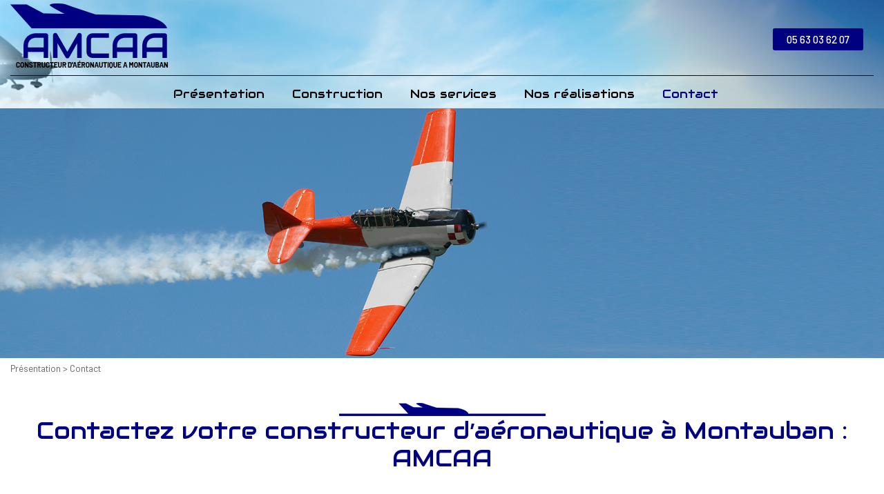

--- FILE ---
content_type: text/html; charset=utf-8
request_url: https://www.amcaa.fr/contact-3
body_size: 32106
content:
<!doctype html>
<html lang="fr">

<head>
    
    <meta charset="utf-8">
    <title>Contactez l&#039;association AMCAA au : 05 63 03 62 07 - AMCAA</title>
    <meta name="viewport" content="width=device-width, initial-scale=1.0, shrink-to-fit=no">
    <meta http-equiv="X-UA-Compatible" content="IE=edge">
    
    <meta http-equiv="content-language" content="fr" />
                <!--<link rel="canonical" href="www.amcaa.fr/contact-3">-->
    <link rel="canonical" href="/contact-3">
        
    <meta name="description" content="Contactez l&#039;association AMCAA pour la construction d&#039;avion amateur ULM à Montauban. Votre professionnel répond à toutes vos attentes avec des prestations de qualité." />
    <meta name="keywords" content="" />
        <meta name="robots" content="index,follow" />
        
    <link rel="icon" type="image/vnd.microsoft.icon" href="https://www.amcaa.fr/themes/default_3_columns/img/favicon.ico?1768745437" />
    <link rel="shortcut icon" type="image/x-icon" href="https://www.amcaa.fr/themes/default_3_columns/img/favicon.ico?1768745437" />
    
    

<!-- Added Eric on 2022-03-02 -->
<script type="text/javascript" data-cmp-ab="1" src="https://cdn.consentmanager.net/delivery/autoblocking/7cc6517c1e49.js" data-cmp-host="d.delivery.consentmanager.net" data-cmp-cdn="cdn.consentmanager.net" data-cmp-codesrc="1"></script>
<!-- End Added Eric -->


    
    <link rel="stylesheet" href="https://www.amcaa.fr/themes/default_3_columns/css/bootstrap.min.css" type="text/css" /><script src="https://kit.fontawesome.com/db918703c2.js"></script>

<link rel="stylesheet" href="https://cdnjs.cloudflare.com/ajax/libs/fancybox/3.2.5/jquery.fancybox.min.css" />


<link rel="stylesheet" href="https://www.amcaa.fr/modules/contact/contact.css" type="text/css" />
<link rel="stylesheet" href="https://www.amcaa.fr/modules/menu/assets/css/menu.css" type="text/css" />
<link rel="stylesheet" href="https://www.amcaa.fr/modules/slideshow/nivo-slider.css" type="text/css" />
<link rel="stylesheet" href="https://www.amcaa.fr/modules/slideshow/themes/default/default.css" type="text/css" />
<link rel="stylesheet" href="https://www.amcaa.fr/modules/footer/footer.css" type="text/css" />
<link rel="stylesheet" href="https://www.amcaa.fr/modules/coordonnees/coordonnees.css" type="text/css" />
<link rel="stylesheet" href="https://www.amcaa.fr/modules/bloc1/bloc1.css" type="text/css" />
<link rel="stylesheet" href="https://www.amcaa.fr/modules/bloc2/bloc2.css" type="text/css" />
<link rel="stylesheet" href="https://www.amcaa.fr/themes/default_3_columns/css/styleFlex.css" type="text/css" />
<link rel="stylesheet" href="https://www.amcaa.fr/themes/default_3_columns/mep/mep.css" type="text/css" />
<link rel="stylesheet" href="https://www.amcaa.fr/themes/default_3_columns/css/style.css" type="text/css" />

<link rel="stylesheet" href="https://www.amcaa.fr/themes/default_3_columns/css/hover.css" type="text/css" />
<link href="https://unpkg.com/aos@2.3.1/dist/aos.css" rel="stylesheet">
    
    <script type="text/javascript">
	var _gaq = _gaq || [];
	_gaq.push(['_setAccount', 'UA-163877589-26']);
	_gaq.push(['_trackPageview']);

	
	(function() {
		var ga = document.createElement('script'); ga.type = 'text/javascript'; ga.async = true;
		ga.src = ('https:' == document.location.protocol ? 'https://ssl' : 'http://www') + '.google-analytics.com/ga.js';
		var s = document.getElementsByTagName('script')[0]; s.parentNode.insertBefore(ga, s);
	})();
	
</script>
    
    
    
</head>

<body id="cms3">
    <div id="fb-root"></div>
    <script async defer crossorigin="anonymous" src="https://connect.facebook.net/en_US/sdk.js#xfbml=1&version=v5.0"></script>
    <div id="mp-pusher" class="mp-pusher" style="transform: translate3d(0px, 0px, 0px);">
        <div id="page">
            <header id="header" role="banner">
                
                <div class="header-cords" id="h1">
                    <div class="first-bg">
                        <div class="container-fluid">
                            <div class="col-xl-8 offset-xl-2 p-0">
                                <div class="row">
                                    <div class="col-md-4 d-flex justify-content-md-start p-0">
                                        <a href="https://www.amcaa.fr/" title="AMCAA" id="home">
                                            <img src="https://www.amcaa.fr/themes/default_3_columns/img/logo.png">
                                        </a>
                                    </div>
                                    <div class="col-md-8 my-auto">
                                        <ul class="header-ul d-flex justify-content-md-end justify-content-center flex-md-row flex-column">
                                            <li class="header-li header-li1 my-auto d-flex justify-content-center p-1 p-lg-0">
                                                <div class="add-d">
                                                    <div class="add-d2 my-auto">
                                                        <a class="hvr-shrink" href="tel:05 63 03 62 07"><i class="fas fa-phone-alt"></i> 05 63 03 62 07</a>
                                                    </div>
                                                </div>
                                            </li>
                                        </ul>
                                    </div>
                                </div>
                            </div>
                        </div>
                    </div>
                    <div class="col-xl-8 offset-xl-2 position-static">
                        <div class="headerBottom">
                            <nav id="mp-menu" class="mp-menu" role="navigation">
	    <div class="mp-level">
      <a class="mp-back" href="#">fermer</a>
      <ul id="nav">
                <li class="icon  nav1 first">
          <a class="hvr-underline-from-center" href="https://www.amcaa.fr/"  title="Construction avion amateur ULM à Montauban">Présentation</a>
                  </li>
                <li class="icon  nav2">
          <a class="hvr-underline-from-center" href="https://www.amcaa.fr/construction-aeronautique-a-montauban-2"  title="Construction">Construction</a>
                  </li>
                <li class="icon  nav13">
          <a class="hvr-underline-from-center" href="https://www.amcaa.fr/construction-reparation-et-maintenance-davions-en-bois-et-toile-tarn-et-garonne-13"  title="Nos services">Nos services</a>
                  </li>
                <li class="icon  nav8">
          <a class="hvr-underline-from-center" href="https://www.amcaa.fr/construction-davions-ou-ulm-tarn-et-garonne-8"  title="Nos réalisations">Nos réalisations</a>
                  </li>
                <li class="icon  nav3 last selected">
          <a class="hvr-underline-from-center" href="https://www.amcaa.fr/contact-3"  title="Contact">Contact</a>
                  </li>
              </ul>
    </div>

</nav>



<button id="trigger" class="hamburger hamburger--emphatic" type="button">
  <span class="hamburger-box">
    <span class="hamburger-inner"></span>
		<span class="labelMenu">MENU</span>
  </span>
</button>



                        </div>
                    </div>
                </div>
                <div id="bandeauHeader" class="container-fluid p-0">
                                                            <div class="bandeau">
                        <div class="imgs-header">
                                                                                                                
                                                        <img src="https://www.amcaa.fr/themes/default_3_columns/img/4.jpg" >
                                                    </div>
                    </div>
                                    </div>
            </header>
            <main id="columns">
                                <section id="center_column">
                    	<div id="breadcrumb">
					<a href="https://www.amcaa.fr/">				Présentation
			</a> > 									Contact
						</div>
<div class="center-in "><h1>Contactez votre constructeur d’aéronautique à Montauban : AMCAA</h1></div>


<div itemscope class="contact_coord">
	<div id="info">
		<span itemprop="legalName" id="raison">AMCAA</span>		<div itemscope itemtype="http://schema.org/Place">
			<div itemprop="address" itemscope itemtype="http://schema.org/PostalAddress">
				<span itemprop="streetAddress" id="rue">6, bis rue Paul Riquet</span><br/>				<span itemprop="postalCode" id="codePostal">82000</span>				<span itemprop="addressLocality" id="ville">Montauban</span>											</div>
			<span>T&eacute;l. : </span><span itemprop="telephone" id="tel">05 63 03 62 07</span><br/>            
                        
					</div>
		<a itemprop="email" id="mail" href="mailto:contact@amcaa.fr" alt="">contact@amcaa.fr</a>	</div>
		<div class="link_coord">
		        				        	</div>
	
</div>

    <div id="gmaps">
		
    </div>
<div id="kameleon"><p style="text-align: center;">Pour tout renseignement, vous pouvez nous contacter par mail ou en utilisant le formulaire ci-dessous.</p></div><form method="post" id="form_contact" enctype="multipart/form-data" action="/contact-3">
      <span class="tritrepage row align-items-center justify-content-center">Formulaire de contact</span> 
    <p class="error"></p>
    <label for="exampleInputEmail1">* : Champs obligatoires</label>
    <div class="row">
        <div class="col-md-6 mb-3">
            <div class="row">
                <div class="col-md-12 mb-3 nopaddind">
                    <div class="input-group"> <span class="input-group-addon" id="sizing-addon2"><i class="fa fa-user-circle-o" aria-hidden="true"></i></span>
                        <input type="text" id="name" name="name" class="form-control" placeholder="Nom*" value="" required>
                    </div>
                </div>
            </div>
            <div class="row">
                <div class="col-md-12 mb-3 nopaddind">
                    <div class="input-group"> <span class="input-group-addon" id="sizing-addon2">@</span>
                        <input type="text" id="mail" name="mail" class="form-control" placeholder="E-mail*" value="" required>
                    </div>
                </div>
            </div>
            <div class="row">
                <div class="col-md-12 mb-3 nopaddind">
                    <div class="input-group"> <span class="input-group-addon" id="sizing-addon2"><i class="fa fa-map-marker" aria-hidden="true"></i></span>
                        <input type="text" name="address" id="address" class="form-control" placeholder="Adresse" value="">
                    </div>
                </div>
            </div>
            <div class="row">
                <div class="col-md-5 mb-3" style="padding-left: 0;padding-right: 1px;">
                    <div class="input-group"> <span class="input-group-addon" id="sizing-addon2"><i class="fa fa-map-marker" aria-hidden="true"></i></span>
                        <input type="text" name="cp" id="cp" class="form-control" placeholder="Code Postal*" value="" required>
                    </div>
                </div>
                <div class="col-md-7 mb-3" style="padding-left: 1px;padding-right: 0;">
                    <div class="input-group"> <span class="input-group-addon" id="sizing-addon2"><i class="fa fa-map-marker" aria-hidden="true"></i></span>
                        <input type="text" name="city" id="city" class="form-control" placeholder="Ville*" value="" required>
                    </div>
                </div>
            </div>
            <div class="row">
                <div class="col-md-12 mb-3 nopaddind">
                    <div class="input-group"> <span class="input-group-addon" id="sizing-addon2"><i class="fa fa-phone" aria-hidden="true"></i></span>
                        <input type="text" name="phone" id="phone" class="form-control" required  maxlength="20" placeholder="Téléphone*" value="">
                    </div>
                </div>
            </div>
            <div class="form-group">
                <input type="hidden" name="MAX_FILE_SIZE" value="800000" />
                <input id="file-1" type="file" class="form-control inputfile inputfile-1" name="file-1[]" />
                <label for="file-1">
                    <i class="fas fa-file-upload"></i>
                 <span>Choisir un fichier</span></label>
                 </div>
        </div>
        <div class="col-md-6 mb-3">
            <div class="form-group">
                <textarea class="form-control" id="message" name="message" required placeholder="Votre message*" rows="9"></textarea>
            </div>
            <div class="row">                 <div class="g-recaptcha form-control mb-3" data-sitekey="6LfccMcUAAAAAG00mUCNcXVjsnkGmDUNxzkBCb8S"></div>
                            </div>
            <div class="row"> <span for="rgpd" class="label-rgpd">
          <input type="checkbox" name="rgpd" id="rgpd" />
          &nbsp;&nbsp;En cochant cette case, j'accepte la Politique de Confidentialité de ce site. Les informations recueillies sur ce formulaire sont enregistrées dans un fichier informatisé par &nbsp;<b>AMCAA</b>&nbsp;pour la gestion de notre clientèle. Elles sont conservées pendant 3 ans. Vous pouvez exercer vos droits en contactant :&nbsp;<b>AMCAA</b></a></span>                </div>
            <div class="row"> <span for="rgpd" class="label-rgpd">Demande de suppression de données personnelles&nbsp;&nbsp;<a  class="sup-rgpd" href="https://www.amcaa.fr/rgpd-7?rgpd=ko">cliquez ici</a></span> <br />
                <br />
            </div>
            <div class="row mt-3">
                <div class="col-md-6 mb-3" style="padding-left: 0;padding-right: 1px;">
                    <button type="reset" class="btn btn-block btn-outline-reset">Annuler</button>
                </div>
                <div class="col-md-6 mb-3" style="padding-left: 1px;padding-right: 0;">
                    <button type="submit" name="submitMessageContact" class="btn btn-block btn-outline-danger"><i class="fa fa-paper-plane" aria-hidden="true"></i> Envoyer</button>
                </div>
            </div>
        </div>
    </div>
     </form>

<section id="bloc1">
    <a name="bloc1" id="blocs1"></a>
    <div class="b1-bg">
        <div class="container-fluid p-0">
            <div class="col-md-6 offset-md-6 p-0">
                <div class="b1-inner-bg">
                    <div class="col-md-8 offset-md-2 p-0">
                        <div class="b1-captcha mb-4 text-md-lef text-center">Contactez-nous</div>
                        <ul class="b1-ul list-unstyled">
                            <li class="b1-li b1-li1 d-flex flex-md-row flex-column text-md-left text-center mb-3 justify-content-md-start justify-content-center">
                                <div class="b1-d1 my-auto"><img src="https://www.amcaa.fr/modules/bloc1/img/i1.png"></div>
                                <div class="b1-d2 ml-md-2"><span class="d2-s1"> Adresse</span>6, bis rue Paul Riquet <br> 82000 Montauban</div>
                            </li>
                            <li class="b1-li b1-li2 d-flex flex-md-row flex-column text-md-left text-center mb-3 justify-content-md-start justify-content-center">
                                <div class="b1-d1 my-auto"><img src="https://www.amcaa.fr/modules/bloc1/img/i2.png"></div>
                                <div class="b1-d2 ml-md-2"><span class="d2-s1"> Tél</span>
                                    <a href="tel:05 63 03 62 07">05 63 03 62 07</a></div>
                            </li>
                            <li class="b1-li b1-li3 d-flex flex-md-row flex-column text-md-left text-center mb-3 justify-content-md-start justify-content-center">
                                <div class="b1-d1 my-auto"><img src="https://www.amcaa.fr/modules/bloc1/img/i3.png"></div>
                                <div class="b1-d2 ml-md-2"><span class="d2-s1"> E-mail</span>
                                    <a href="mailto:contact@amcaa.fr">contact@amcaa.fr</a></div>
                            </li>
                        </ul>
                    </div>
                </div>
            </div>
        </div>
    </div>
    <div class="col-xl-8 offset-xl-2">
        <article id="colunm_infos_bloc1">
            <h3 style="text-align: center;"><strong>L&rsquo;association ACMAA &agrave; Montauban</strong>&nbsp;</h3>
<p style="text-align: center;">Le 3 ao&ucirc;t 1998, a &eacute;t&eacute; cr&eacute;&eacute;e dans le<strong> Tarn-et-Garonne</strong>, notre association<strong>&nbsp;Construction avion amateur ULM &agrave; Montauban&nbsp;</strong>(<strong>Aide Menuisier Construction A&eacute;ronautique Amateur</strong>) &agrave; l&#039;instigation d&#039;anciens ouvriers du C.Q.R (Centre Quercy Rouergue). En contrat C.E.S, ces aventuriers, tout en pr&eacute;servant leur emploi ont mis &agrave; disposition de constructeurs amateurs leur passion et leur savoir-faire. Ainsi, l&#039;association fonctionne &agrave; double sens : le constructeur ayant besoin de professionnalisme et les cr&eacute;ateurs de l&#039;association assurant leur activit&eacute; gr&acirc;ce aux constructeurs amateurs.&nbsp;</p>
<p style="text-align: center;">A ce jour, 3 avions (un Quercy, un Hi-Max et un jodel D140) sortis de l&#039;A.M.C.A.A sont d&eacute;j&agrave; en vol et 4 (3 Jodel D140 et 1 Jodel D112) sont en cours de construction. Chaque constructeur arrive avec son projet, et le but de l&#039;association est de venir en aide &agrave; chacun, de contribuer &agrave; la r&eacute;alisation totale ou partielle de chaque construction, tout en laissant &agrave; tous la libert&eacute; de sa participation &agrave; l&#039;aboutissement de son &laquo;&oelig;uvre &raquo;.&nbsp;</p>
<p style="text-align: center;">Thierry (responsable de l&#039;atelier) pourra vous fournir tous les renseignements n&eacute;cessaires &agrave; la construction de n&#039;importe quel mod&egrave;le d&#039;avions C.N.R.A ou U.L.M. avec son &eacute;quipe. Il peut vous aider &agrave; affiner votre choix de mod&egrave;le, vous donner des conseils quant &agrave; la r&eacute;paration ou &agrave; la restauration de votre a&eacute;roplane. Il assure la maintenance, vous fournit les mat&eacute;riaux en ad&eacute;quation avec votre r&eacute;alisation. Il vous propose un devis d&eacute;taill&eacute; avec chiffrage de la construction ou de la r&eacute;paration phase par phase (construction d&#039;une aile, r&eacute;paration d&#039;un longeron ou d&#039;un fuselage &hellip;). L&#039;association veut jouer la transparence des travaux pour ne pas surprendre le constructeur par leurs co&ucirc;ts. Il r&eacute;alise pour vous une &eacute;tude de plans en respectant les c&ocirc;tes, les axes, en bref les r&egrave;gles fondamentales de la cr&eacute;ation de tous types d&#039;avion ou U.L.M.</p>
        </article>
    </div>
</section><section id="bloc2">
    <a name="bloc2" id="blocs2"></a>
    <div class="container-fluid p-0">
        <div class="row">
            <div class="col-md-6 p-0 d-flex flex-column align-items-center">
                <div class="b2-left">
                    <a class="hvr-shrink" href="https://www.amcaa.fr/construction-davions-ou-ulm-tarn-et-garonne-8">
                        <img src="https://www.amcaa.fr/modules/bloc2/img/b2-title.png">
                    </a>
                </div>
            </div>
            <div class="col-md-6 p-0">
                <div class="b2-right"></div>
            </div>
        </div>
    </div>
    <div class="col-xl-8 offset-xl-2">
        <article id="colunm_infos_bloc2">
            <h3 style="text-align: center;"><strong>Rien n&#039;est laiss&eacute; au hasard !</strong></h3>
<p style="text-align: center;">Toutefois, une salle d&#039;entoilage est mise &agrave; disposition des constructeurs. Des stages de formation sont en &eacute;tude pour expliquer le fonctionnement des machines &agrave; bois avec leurs r&egrave;gles de s&eacute;curit&eacute; et leurs performances. Tous ces conseils en vue d&#039;obtenir un bon collage, une meilleure lecture de plans, ou un trac&eacute; de c&ocirc;tes avec assistance informatique. En outre, un h&eacute;bergement est mis en place. C&#039;est ainsi qu&#039;un studio est fourni en location pour le constructeur &eacute;loign&eacute;.&nbsp;</p>
<p style="text-align: center;">Notre association de <strong>construction avion amateur ULM &agrave; Montauban</strong>&nbsp;invite tous les amateurs en a&eacute;ronautique ainsi que les a&eacute;ro-clubs &agrave; <a href="https://www.amcaa.fr/contact-3"><strong><span style="text-decoration: underline;">nous contacter</span></strong>.</a></p>
        </article>
    </div>
    <div class="b2-bg2">
        <div class="col-xl-8 offset-xl-2">
            <div class="col-lg-10 offset-lg-2">
                <div class="c2-captcha mb-3">Ils nous font confiance</div>
                <ul class="list-unstyled d-flex flex-md-row flex-column justify-content-around">
                    <li class="d-flex justify-content-center mx-1 mb-md-0 mb-2">
                        <div>
                            <img src="https://www.amcaa.fr/modules/bloc2/img/cl1.jpg">
                        </div>
                    </li>
                    <li class="d-flex justify-content-center mx-1 mb-md-0 mb-2">
                        <div>
                            <img src="https://www.amcaa.fr/modules/bloc2/img/cl2.jpg">
                        </div>
                    </li>
                    <li class="d-flex justify-content-center mx-1 mb-md-0 mb-2">
                        <div>
                            <img src="https://www.amcaa.fr/modules/bloc2/img/cl3.jpg">
                        </div>
                    </li>
                </ul>
                <a class="hvr-shrink b2-a3" href="https://www.amcaa.fr/ils-nous-font-confiance-14">Découvrir</a>
            </div>
        </div>
    </div>
    <div class="col-xl-8 offset-xl-2">
        <div class="b2-slogan">
            <span class="b2-sp1">La passion</span> est notre moteur !</span>
        </div>
    </div>
    <div class="container-fluid p-0">
        <div class="row">
            <div class="col-md-6 p-0">
            	<div class="b2-c3-left">
            		<div class="c3-captcha">Carnet de vol Spécial</div>
            	</div>
            </div>
            <div class="col-md-6 p-0">
            	<div class="b2-c3-right">
                 <iframe width="100%" height="100%" src="https://www.youtube.com/embed/-IJpYrobgRY?start=728" frameborder="0" allow="accelerometer; autoplay; encrypted-media; gyroscope; picture-in-picture" allowfullscreen></iframe>   
                </div>
            </div>
        </div>
    </div>
</section></section>
<div class="clear"></div>
</main>

</div>
<footer id="footer" role="contentinfo">
    <div class="container-fluid p-0">
    <div class="footer-content">
        <div class="col-xl-8 offset-xl-2 col-12 d-sm-block d-none">
            <div class="row">
                <div class="col-lg-12 d-flex justify-content-lg-start justify-content-center my-auto">
                    <nav id="link_footer">
                        <ul class="link_footer">
                                                        <li><a href="https://www.amcaa.fr/"  title="Construction avion amateur ULM à Montauban">Présentation</a></li>
                                                                                    <li><a href="https://www.amcaa.fr/construction-aeronautique-a-montauban-2"  title="Construction">Construction</a></li>
                                                                                    <li><a href="https://www.amcaa.fr/construction-reparation-et-maintenance-davions-en-bois-et-toile-tarn-et-garonne-13"  title="Nos services">Nos services</a></li>
                                                                                    <li><a href="https://www.amcaa.fr/construction-davions-ou-ulm-tarn-et-garonne-8"  title="Nos réalisations">Nos réalisations</a></li>
                                                                                    <li><a href="https://www.amcaa.fr/contact-3"  title="Contact">Contact</a></li>
                                                                                </ul>
                    </nav>
                </div>
                
            </div>
        </div>
    </div>
</div><div class="f-left">
    <div class="container-fluid p-0">
        <div class="row">
            <div class="col-lg-12 p-0">
                <div class="footer-right">
                    <div class="row">
                        <div class="col-xl-8 offset-xl-2 col-12 p-0 my-auto ">
                            <div class="row">
                                <div class="col-lg-4 d-flex justify-content-center my-auto pb-4 pb-lg-0">
                                    <img id="footer-logo" src="https://www.amcaa.fr/themes/default_3_columns/img/logo-footer.png">
                                </div>
                                <div class="col-lg-8 my-auto">
                                    <div id="custom_footer_coord" class="footer_coord">
                                        <div id="info">
                                                                                        <ul id="footer-ul">
                                                                                                <li class="footer-li footer-li2 pb-2 pb-md-0">
                                                    <div class="f-captcha f-captcha1 d-sm-block d-none"><i class="fas fa-map-marker-alt"></i></div>
                                                    <span id="rue">6, bis rue Paul Riquet</span><br>
                                                    <span id="codePostal">82000</span>                                                    <span id="ville">Montauban</span>                                                                                                                                                        </li>
                                                                                                                                                <li class="footer-li footer-li3 pb-2 pb-md-0">
                                                    <div class="f-captcha f-captcha2 d-sm-block d-none"><i class="fas fa-phone-alt"></i></div>
                                                    <span class="spantel"></span><span id="tel"><a href="tel:05 63 03 62 07">05 63 03 62 07</a></span>
                                                </li>
                                                                                                                                                                                                                                                <li class="footer-li footer-li6 pb-2 pb-md-0">
                                                    <div class="f-captcha f-captcha3 d-sm-block d-none"><i class="fas fa-envelope"></i></div>
                                                    <a id="mail" href="mailto:contact@amcaa.fr" alt="">Nous contacter</a>
                                                </li>
                                                                                            </ul id="footer-ul">
                                        </div>
                                                                                <div class="link_coord">
                                                                                                                                                                            </div>
                                                                            </div>
                                </div>
                            </div>
                        </div>
                    </div>
                </div>
            </div>
            <div class="col-lg-12 p-0">
                <a target="_blank" href="https://goo.gl/maps/tmcUVCRDsrg7uXAJ9">
                    <div class="map-bg"></div>
                </a>
            </div>
        </div>
    </div>
</div>
</footer>
    <div class="footer-container-bottom">
        <div class="container-fluid">
            <div class="row">
                <div id="incomm_links" class="col-md-8 col-12 d-flex justify-content-md-start justify-content-center">
                    <ul id="menu-copyright">
                                                <li><a href="https://www.amcaa.fr/mentions-legales-5" title="Mentions légales">Mentions légales</a></li>
                                            </ul>
                </div>
                <div class="col-md-4 col-12 d-flex justify-content-md-end justify-content-center my-auto">
                    <div>
                                                <div id="incomm">Site réalisé par <img src="https://moncompte.incomm.fr/gfx/logo-incomm_blanc.png?1231654" style="vertical-align: middle;" /> </div>
                                            </div>
                </div>
            </div>
        </div>
    </div>
    
    
<script src="https://ajax.googleapis.com/ajax/libs/jquery/3.4.1/jquery.min.js"></script>
<script src="https://maxcdn.bootstrapcdn.com/bootstrap/3.3.5/js/bootstrap.min.js" async></script><script src="https://cdnjs.cloudflare.com/ajax/libs/fancybox/3.2.5/jquery.fancybox.min.js"></script><script src='https://www.google.com/recaptcha/api.js' async></script><!--[if lt IE 9]>
<script src="https://www.amcaa.fr/themes/default_3_columns/js/html5shiv.js"></script>
<script src="https://www.amcaa.fr/themes/default_3_columns/js/respond.min.js"></script>
<![endif]-->


<script type="text/javascript" src="https://www.amcaa.fr/modules/contact/contact.js"></script>
<script type="text/javascript" src="https://www.amcaa.fr/modules/menu/assets/js/modernizr.custom.js"></script>
<script type="text/javascript" src="https://www.amcaa.fr/modules/menu/assets/js/classie.js"></script>
<script type="text/javascript" src="https://www.amcaa.fr/modules/menu/assets/js/mlpushmenu.js"></script>
<script type="text/javascript" src="https://www.amcaa.fr/modules/menu/assets/js/menu.js"></script>
<script type="text/javascript" src="https://www.amcaa.fr/modules/slideshow/jquery.nivo.slider.pack.js"></script>
<script type="text/javascript" src="https://www.amcaa.fr/modules/slideshow/slideshow.js"></script>
<script type="text/javascript" src="https://www.amcaa.fr/js/tools.js"></script>
<script type="text/javascript" src="https://www.amcaa.fr/js/stacktable.js"></script>

<script type="application/ld+json">
{ $jsonmetadata }
</script>
<script type="application/ld+json">
{ $jsonmetadatawebsite }
</script>
<script type="application/ld+json">
{ $jsonmetadataariane }
</script>
<script type="application/ld+json">
{ $jsonmetadataorganisation }
</script>
<script>
$(document).ready(function() {
    if ($(window).width() > 319) {
        $('div#mp-pusher').removeAttr("style");
    }
});
</script>
<script src="https://unpkg.com/aos@2.3.1/dist/aos.js"></script>
<script>
AOS.init();
</script>
<script>
jQuery(window).on('load', function() {
    jQuery("#loader").fadeOut("slow");
});
</script>
<script>
$(window).scroll(function() {
    var topbtn = jQuery('.gotopbtn'),
        scroll = jQuery(window).scrollTop();
    responsive = jQuery(window).width();
    if (scroll >= 700) {
        topbtn.addClass('visible');
    } else topbtn.removeClass('visible');
});
</script>
    
    
    </body>

    </html>

--- FILE ---
content_type: text/html; charset=utf-8
request_url: https://www.google.com/recaptcha/api2/anchor?ar=1&k=6LfccMcUAAAAAG00mUCNcXVjsnkGmDUNxzkBCb8S&co=aHR0cHM6Ly93d3cuYW1jYWEuZnI6NDQz&hl=en&v=PoyoqOPhxBO7pBk68S4YbpHZ&size=normal&anchor-ms=20000&execute-ms=30000&cb=2rrdq9mo086k
body_size: 49323
content:
<!DOCTYPE HTML><html dir="ltr" lang="en"><head><meta http-equiv="Content-Type" content="text/html; charset=UTF-8">
<meta http-equiv="X-UA-Compatible" content="IE=edge">
<title>reCAPTCHA</title>
<style type="text/css">
/* cyrillic-ext */
@font-face {
  font-family: 'Roboto';
  font-style: normal;
  font-weight: 400;
  font-stretch: 100%;
  src: url(//fonts.gstatic.com/s/roboto/v48/KFO7CnqEu92Fr1ME7kSn66aGLdTylUAMa3GUBHMdazTgWw.woff2) format('woff2');
  unicode-range: U+0460-052F, U+1C80-1C8A, U+20B4, U+2DE0-2DFF, U+A640-A69F, U+FE2E-FE2F;
}
/* cyrillic */
@font-face {
  font-family: 'Roboto';
  font-style: normal;
  font-weight: 400;
  font-stretch: 100%;
  src: url(//fonts.gstatic.com/s/roboto/v48/KFO7CnqEu92Fr1ME7kSn66aGLdTylUAMa3iUBHMdazTgWw.woff2) format('woff2');
  unicode-range: U+0301, U+0400-045F, U+0490-0491, U+04B0-04B1, U+2116;
}
/* greek-ext */
@font-face {
  font-family: 'Roboto';
  font-style: normal;
  font-weight: 400;
  font-stretch: 100%;
  src: url(//fonts.gstatic.com/s/roboto/v48/KFO7CnqEu92Fr1ME7kSn66aGLdTylUAMa3CUBHMdazTgWw.woff2) format('woff2');
  unicode-range: U+1F00-1FFF;
}
/* greek */
@font-face {
  font-family: 'Roboto';
  font-style: normal;
  font-weight: 400;
  font-stretch: 100%;
  src: url(//fonts.gstatic.com/s/roboto/v48/KFO7CnqEu92Fr1ME7kSn66aGLdTylUAMa3-UBHMdazTgWw.woff2) format('woff2');
  unicode-range: U+0370-0377, U+037A-037F, U+0384-038A, U+038C, U+038E-03A1, U+03A3-03FF;
}
/* math */
@font-face {
  font-family: 'Roboto';
  font-style: normal;
  font-weight: 400;
  font-stretch: 100%;
  src: url(//fonts.gstatic.com/s/roboto/v48/KFO7CnqEu92Fr1ME7kSn66aGLdTylUAMawCUBHMdazTgWw.woff2) format('woff2');
  unicode-range: U+0302-0303, U+0305, U+0307-0308, U+0310, U+0312, U+0315, U+031A, U+0326-0327, U+032C, U+032F-0330, U+0332-0333, U+0338, U+033A, U+0346, U+034D, U+0391-03A1, U+03A3-03A9, U+03B1-03C9, U+03D1, U+03D5-03D6, U+03F0-03F1, U+03F4-03F5, U+2016-2017, U+2034-2038, U+203C, U+2040, U+2043, U+2047, U+2050, U+2057, U+205F, U+2070-2071, U+2074-208E, U+2090-209C, U+20D0-20DC, U+20E1, U+20E5-20EF, U+2100-2112, U+2114-2115, U+2117-2121, U+2123-214F, U+2190, U+2192, U+2194-21AE, U+21B0-21E5, U+21F1-21F2, U+21F4-2211, U+2213-2214, U+2216-22FF, U+2308-230B, U+2310, U+2319, U+231C-2321, U+2336-237A, U+237C, U+2395, U+239B-23B7, U+23D0, U+23DC-23E1, U+2474-2475, U+25AF, U+25B3, U+25B7, U+25BD, U+25C1, U+25CA, U+25CC, U+25FB, U+266D-266F, U+27C0-27FF, U+2900-2AFF, U+2B0E-2B11, U+2B30-2B4C, U+2BFE, U+3030, U+FF5B, U+FF5D, U+1D400-1D7FF, U+1EE00-1EEFF;
}
/* symbols */
@font-face {
  font-family: 'Roboto';
  font-style: normal;
  font-weight: 400;
  font-stretch: 100%;
  src: url(//fonts.gstatic.com/s/roboto/v48/KFO7CnqEu92Fr1ME7kSn66aGLdTylUAMaxKUBHMdazTgWw.woff2) format('woff2');
  unicode-range: U+0001-000C, U+000E-001F, U+007F-009F, U+20DD-20E0, U+20E2-20E4, U+2150-218F, U+2190, U+2192, U+2194-2199, U+21AF, U+21E6-21F0, U+21F3, U+2218-2219, U+2299, U+22C4-22C6, U+2300-243F, U+2440-244A, U+2460-24FF, U+25A0-27BF, U+2800-28FF, U+2921-2922, U+2981, U+29BF, U+29EB, U+2B00-2BFF, U+4DC0-4DFF, U+FFF9-FFFB, U+10140-1018E, U+10190-1019C, U+101A0, U+101D0-101FD, U+102E0-102FB, U+10E60-10E7E, U+1D2C0-1D2D3, U+1D2E0-1D37F, U+1F000-1F0FF, U+1F100-1F1AD, U+1F1E6-1F1FF, U+1F30D-1F30F, U+1F315, U+1F31C, U+1F31E, U+1F320-1F32C, U+1F336, U+1F378, U+1F37D, U+1F382, U+1F393-1F39F, U+1F3A7-1F3A8, U+1F3AC-1F3AF, U+1F3C2, U+1F3C4-1F3C6, U+1F3CA-1F3CE, U+1F3D4-1F3E0, U+1F3ED, U+1F3F1-1F3F3, U+1F3F5-1F3F7, U+1F408, U+1F415, U+1F41F, U+1F426, U+1F43F, U+1F441-1F442, U+1F444, U+1F446-1F449, U+1F44C-1F44E, U+1F453, U+1F46A, U+1F47D, U+1F4A3, U+1F4B0, U+1F4B3, U+1F4B9, U+1F4BB, U+1F4BF, U+1F4C8-1F4CB, U+1F4D6, U+1F4DA, U+1F4DF, U+1F4E3-1F4E6, U+1F4EA-1F4ED, U+1F4F7, U+1F4F9-1F4FB, U+1F4FD-1F4FE, U+1F503, U+1F507-1F50B, U+1F50D, U+1F512-1F513, U+1F53E-1F54A, U+1F54F-1F5FA, U+1F610, U+1F650-1F67F, U+1F687, U+1F68D, U+1F691, U+1F694, U+1F698, U+1F6AD, U+1F6B2, U+1F6B9-1F6BA, U+1F6BC, U+1F6C6-1F6CF, U+1F6D3-1F6D7, U+1F6E0-1F6EA, U+1F6F0-1F6F3, U+1F6F7-1F6FC, U+1F700-1F7FF, U+1F800-1F80B, U+1F810-1F847, U+1F850-1F859, U+1F860-1F887, U+1F890-1F8AD, U+1F8B0-1F8BB, U+1F8C0-1F8C1, U+1F900-1F90B, U+1F93B, U+1F946, U+1F984, U+1F996, U+1F9E9, U+1FA00-1FA6F, U+1FA70-1FA7C, U+1FA80-1FA89, U+1FA8F-1FAC6, U+1FACE-1FADC, U+1FADF-1FAE9, U+1FAF0-1FAF8, U+1FB00-1FBFF;
}
/* vietnamese */
@font-face {
  font-family: 'Roboto';
  font-style: normal;
  font-weight: 400;
  font-stretch: 100%;
  src: url(//fonts.gstatic.com/s/roboto/v48/KFO7CnqEu92Fr1ME7kSn66aGLdTylUAMa3OUBHMdazTgWw.woff2) format('woff2');
  unicode-range: U+0102-0103, U+0110-0111, U+0128-0129, U+0168-0169, U+01A0-01A1, U+01AF-01B0, U+0300-0301, U+0303-0304, U+0308-0309, U+0323, U+0329, U+1EA0-1EF9, U+20AB;
}
/* latin-ext */
@font-face {
  font-family: 'Roboto';
  font-style: normal;
  font-weight: 400;
  font-stretch: 100%;
  src: url(//fonts.gstatic.com/s/roboto/v48/KFO7CnqEu92Fr1ME7kSn66aGLdTylUAMa3KUBHMdazTgWw.woff2) format('woff2');
  unicode-range: U+0100-02BA, U+02BD-02C5, U+02C7-02CC, U+02CE-02D7, U+02DD-02FF, U+0304, U+0308, U+0329, U+1D00-1DBF, U+1E00-1E9F, U+1EF2-1EFF, U+2020, U+20A0-20AB, U+20AD-20C0, U+2113, U+2C60-2C7F, U+A720-A7FF;
}
/* latin */
@font-face {
  font-family: 'Roboto';
  font-style: normal;
  font-weight: 400;
  font-stretch: 100%;
  src: url(//fonts.gstatic.com/s/roboto/v48/KFO7CnqEu92Fr1ME7kSn66aGLdTylUAMa3yUBHMdazQ.woff2) format('woff2');
  unicode-range: U+0000-00FF, U+0131, U+0152-0153, U+02BB-02BC, U+02C6, U+02DA, U+02DC, U+0304, U+0308, U+0329, U+2000-206F, U+20AC, U+2122, U+2191, U+2193, U+2212, U+2215, U+FEFF, U+FFFD;
}
/* cyrillic-ext */
@font-face {
  font-family: 'Roboto';
  font-style: normal;
  font-weight: 500;
  font-stretch: 100%;
  src: url(//fonts.gstatic.com/s/roboto/v48/KFO7CnqEu92Fr1ME7kSn66aGLdTylUAMa3GUBHMdazTgWw.woff2) format('woff2');
  unicode-range: U+0460-052F, U+1C80-1C8A, U+20B4, U+2DE0-2DFF, U+A640-A69F, U+FE2E-FE2F;
}
/* cyrillic */
@font-face {
  font-family: 'Roboto';
  font-style: normal;
  font-weight: 500;
  font-stretch: 100%;
  src: url(//fonts.gstatic.com/s/roboto/v48/KFO7CnqEu92Fr1ME7kSn66aGLdTylUAMa3iUBHMdazTgWw.woff2) format('woff2');
  unicode-range: U+0301, U+0400-045F, U+0490-0491, U+04B0-04B1, U+2116;
}
/* greek-ext */
@font-face {
  font-family: 'Roboto';
  font-style: normal;
  font-weight: 500;
  font-stretch: 100%;
  src: url(//fonts.gstatic.com/s/roboto/v48/KFO7CnqEu92Fr1ME7kSn66aGLdTylUAMa3CUBHMdazTgWw.woff2) format('woff2');
  unicode-range: U+1F00-1FFF;
}
/* greek */
@font-face {
  font-family: 'Roboto';
  font-style: normal;
  font-weight: 500;
  font-stretch: 100%;
  src: url(//fonts.gstatic.com/s/roboto/v48/KFO7CnqEu92Fr1ME7kSn66aGLdTylUAMa3-UBHMdazTgWw.woff2) format('woff2');
  unicode-range: U+0370-0377, U+037A-037F, U+0384-038A, U+038C, U+038E-03A1, U+03A3-03FF;
}
/* math */
@font-face {
  font-family: 'Roboto';
  font-style: normal;
  font-weight: 500;
  font-stretch: 100%;
  src: url(//fonts.gstatic.com/s/roboto/v48/KFO7CnqEu92Fr1ME7kSn66aGLdTylUAMawCUBHMdazTgWw.woff2) format('woff2');
  unicode-range: U+0302-0303, U+0305, U+0307-0308, U+0310, U+0312, U+0315, U+031A, U+0326-0327, U+032C, U+032F-0330, U+0332-0333, U+0338, U+033A, U+0346, U+034D, U+0391-03A1, U+03A3-03A9, U+03B1-03C9, U+03D1, U+03D5-03D6, U+03F0-03F1, U+03F4-03F5, U+2016-2017, U+2034-2038, U+203C, U+2040, U+2043, U+2047, U+2050, U+2057, U+205F, U+2070-2071, U+2074-208E, U+2090-209C, U+20D0-20DC, U+20E1, U+20E5-20EF, U+2100-2112, U+2114-2115, U+2117-2121, U+2123-214F, U+2190, U+2192, U+2194-21AE, U+21B0-21E5, U+21F1-21F2, U+21F4-2211, U+2213-2214, U+2216-22FF, U+2308-230B, U+2310, U+2319, U+231C-2321, U+2336-237A, U+237C, U+2395, U+239B-23B7, U+23D0, U+23DC-23E1, U+2474-2475, U+25AF, U+25B3, U+25B7, U+25BD, U+25C1, U+25CA, U+25CC, U+25FB, U+266D-266F, U+27C0-27FF, U+2900-2AFF, U+2B0E-2B11, U+2B30-2B4C, U+2BFE, U+3030, U+FF5B, U+FF5D, U+1D400-1D7FF, U+1EE00-1EEFF;
}
/* symbols */
@font-face {
  font-family: 'Roboto';
  font-style: normal;
  font-weight: 500;
  font-stretch: 100%;
  src: url(//fonts.gstatic.com/s/roboto/v48/KFO7CnqEu92Fr1ME7kSn66aGLdTylUAMaxKUBHMdazTgWw.woff2) format('woff2');
  unicode-range: U+0001-000C, U+000E-001F, U+007F-009F, U+20DD-20E0, U+20E2-20E4, U+2150-218F, U+2190, U+2192, U+2194-2199, U+21AF, U+21E6-21F0, U+21F3, U+2218-2219, U+2299, U+22C4-22C6, U+2300-243F, U+2440-244A, U+2460-24FF, U+25A0-27BF, U+2800-28FF, U+2921-2922, U+2981, U+29BF, U+29EB, U+2B00-2BFF, U+4DC0-4DFF, U+FFF9-FFFB, U+10140-1018E, U+10190-1019C, U+101A0, U+101D0-101FD, U+102E0-102FB, U+10E60-10E7E, U+1D2C0-1D2D3, U+1D2E0-1D37F, U+1F000-1F0FF, U+1F100-1F1AD, U+1F1E6-1F1FF, U+1F30D-1F30F, U+1F315, U+1F31C, U+1F31E, U+1F320-1F32C, U+1F336, U+1F378, U+1F37D, U+1F382, U+1F393-1F39F, U+1F3A7-1F3A8, U+1F3AC-1F3AF, U+1F3C2, U+1F3C4-1F3C6, U+1F3CA-1F3CE, U+1F3D4-1F3E0, U+1F3ED, U+1F3F1-1F3F3, U+1F3F5-1F3F7, U+1F408, U+1F415, U+1F41F, U+1F426, U+1F43F, U+1F441-1F442, U+1F444, U+1F446-1F449, U+1F44C-1F44E, U+1F453, U+1F46A, U+1F47D, U+1F4A3, U+1F4B0, U+1F4B3, U+1F4B9, U+1F4BB, U+1F4BF, U+1F4C8-1F4CB, U+1F4D6, U+1F4DA, U+1F4DF, U+1F4E3-1F4E6, U+1F4EA-1F4ED, U+1F4F7, U+1F4F9-1F4FB, U+1F4FD-1F4FE, U+1F503, U+1F507-1F50B, U+1F50D, U+1F512-1F513, U+1F53E-1F54A, U+1F54F-1F5FA, U+1F610, U+1F650-1F67F, U+1F687, U+1F68D, U+1F691, U+1F694, U+1F698, U+1F6AD, U+1F6B2, U+1F6B9-1F6BA, U+1F6BC, U+1F6C6-1F6CF, U+1F6D3-1F6D7, U+1F6E0-1F6EA, U+1F6F0-1F6F3, U+1F6F7-1F6FC, U+1F700-1F7FF, U+1F800-1F80B, U+1F810-1F847, U+1F850-1F859, U+1F860-1F887, U+1F890-1F8AD, U+1F8B0-1F8BB, U+1F8C0-1F8C1, U+1F900-1F90B, U+1F93B, U+1F946, U+1F984, U+1F996, U+1F9E9, U+1FA00-1FA6F, U+1FA70-1FA7C, U+1FA80-1FA89, U+1FA8F-1FAC6, U+1FACE-1FADC, U+1FADF-1FAE9, U+1FAF0-1FAF8, U+1FB00-1FBFF;
}
/* vietnamese */
@font-face {
  font-family: 'Roboto';
  font-style: normal;
  font-weight: 500;
  font-stretch: 100%;
  src: url(//fonts.gstatic.com/s/roboto/v48/KFO7CnqEu92Fr1ME7kSn66aGLdTylUAMa3OUBHMdazTgWw.woff2) format('woff2');
  unicode-range: U+0102-0103, U+0110-0111, U+0128-0129, U+0168-0169, U+01A0-01A1, U+01AF-01B0, U+0300-0301, U+0303-0304, U+0308-0309, U+0323, U+0329, U+1EA0-1EF9, U+20AB;
}
/* latin-ext */
@font-face {
  font-family: 'Roboto';
  font-style: normal;
  font-weight: 500;
  font-stretch: 100%;
  src: url(//fonts.gstatic.com/s/roboto/v48/KFO7CnqEu92Fr1ME7kSn66aGLdTylUAMa3KUBHMdazTgWw.woff2) format('woff2');
  unicode-range: U+0100-02BA, U+02BD-02C5, U+02C7-02CC, U+02CE-02D7, U+02DD-02FF, U+0304, U+0308, U+0329, U+1D00-1DBF, U+1E00-1E9F, U+1EF2-1EFF, U+2020, U+20A0-20AB, U+20AD-20C0, U+2113, U+2C60-2C7F, U+A720-A7FF;
}
/* latin */
@font-face {
  font-family: 'Roboto';
  font-style: normal;
  font-weight: 500;
  font-stretch: 100%;
  src: url(//fonts.gstatic.com/s/roboto/v48/KFO7CnqEu92Fr1ME7kSn66aGLdTylUAMa3yUBHMdazQ.woff2) format('woff2');
  unicode-range: U+0000-00FF, U+0131, U+0152-0153, U+02BB-02BC, U+02C6, U+02DA, U+02DC, U+0304, U+0308, U+0329, U+2000-206F, U+20AC, U+2122, U+2191, U+2193, U+2212, U+2215, U+FEFF, U+FFFD;
}
/* cyrillic-ext */
@font-face {
  font-family: 'Roboto';
  font-style: normal;
  font-weight: 900;
  font-stretch: 100%;
  src: url(//fonts.gstatic.com/s/roboto/v48/KFO7CnqEu92Fr1ME7kSn66aGLdTylUAMa3GUBHMdazTgWw.woff2) format('woff2');
  unicode-range: U+0460-052F, U+1C80-1C8A, U+20B4, U+2DE0-2DFF, U+A640-A69F, U+FE2E-FE2F;
}
/* cyrillic */
@font-face {
  font-family: 'Roboto';
  font-style: normal;
  font-weight: 900;
  font-stretch: 100%;
  src: url(//fonts.gstatic.com/s/roboto/v48/KFO7CnqEu92Fr1ME7kSn66aGLdTylUAMa3iUBHMdazTgWw.woff2) format('woff2');
  unicode-range: U+0301, U+0400-045F, U+0490-0491, U+04B0-04B1, U+2116;
}
/* greek-ext */
@font-face {
  font-family: 'Roboto';
  font-style: normal;
  font-weight: 900;
  font-stretch: 100%;
  src: url(//fonts.gstatic.com/s/roboto/v48/KFO7CnqEu92Fr1ME7kSn66aGLdTylUAMa3CUBHMdazTgWw.woff2) format('woff2');
  unicode-range: U+1F00-1FFF;
}
/* greek */
@font-face {
  font-family: 'Roboto';
  font-style: normal;
  font-weight: 900;
  font-stretch: 100%;
  src: url(//fonts.gstatic.com/s/roboto/v48/KFO7CnqEu92Fr1ME7kSn66aGLdTylUAMa3-UBHMdazTgWw.woff2) format('woff2');
  unicode-range: U+0370-0377, U+037A-037F, U+0384-038A, U+038C, U+038E-03A1, U+03A3-03FF;
}
/* math */
@font-face {
  font-family: 'Roboto';
  font-style: normal;
  font-weight: 900;
  font-stretch: 100%;
  src: url(//fonts.gstatic.com/s/roboto/v48/KFO7CnqEu92Fr1ME7kSn66aGLdTylUAMawCUBHMdazTgWw.woff2) format('woff2');
  unicode-range: U+0302-0303, U+0305, U+0307-0308, U+0310, U+0312, U+0315, U+031A, U+0326-0327, U+032C, U+032F-0330, U+0332-0333, U+0338, U+033A, U+0346, U+034D, U+0391-03A1, U+03A3-03A9, U+03B1-03C9, U+03D1, U+03D5-03D6, U+03F0-03F1, U+03F4-03F5, U+2016-2017, U+2034-2038, U+203C, U+2040, U+2043, U+2047, U+2050, U+2057, U+205F, U+2070-2071, U+2074-208E, U+2090-209C, U+20D0-20DC, U+20E1, U+20E5-20EF, U+2100-2112, U+2114-2115, U+2117-2121, U+2123-214F, U+2190, U+2192, U+2194-21AE, U+21B0-21E5, U+21F1-21F2, U+21F4-2211, U+2213-2214, U+2216-22FF, U+2308-230B, U+2310, U+2319, U+231C-2321, U+2336-237A, U+237C, U+2395, U+239B-23B7, U+23D0, U+23DC-23E1, U+2474-2475, U+25AF, U+25B3, U+25B7, U+25BD, U+25C1, U+25CA, U+25CC, U+25FB, U+266D-266F, U+27C0-27FF, U+2900-2AFF, U+2B0E-2B11, U+2B30-2B4C, U+2BFE, U+3030, U+FF5B, U+FF5D, U+1D400-1D7FF, U+1EE00-1EEFF;
}
/* symbols */
@font-face {
  font-family: 'Roboto';
  font-style: normal;
  font-weight: 900;
  font-stretch: 100%;
  src: url(//fonts.gstatic.com/s/roboto/v48/KFO7CnqEu92Fr1ME7kSn66aGLdTylUAMaxKUBHMdazTgWw.woff2) format('woff2');
  unicode-range: U+0001-000C, U+000E-001F, U+007F-009F, U+20DD-20E0, U+20E2-20E4, U+2150-218F, U+2190, U+2192, U+2194-2199, U+21AF, U+21E6-21F0, U+21F3, U+2218-2219, U+2299, U+22C4-22C6, U+2300-243F, U+2440-244A, U+2460-24FF, U+25A0-27BF, U+2800-28FF, U+2921-2922, U+2981, U+29BF, U+29EB, U+2B00-2BFF, U+4DC0-4DFF, U+FFF9-FFFB, U+10140-1018E, U+10190-1019C, U+101A0, U+101D0-101FD, U+102E0-102FB, U+10E60-10E7E, U+1D2C0-1D2D3, U+1D2E0-1D37F, U+1F000-1F0FF, U+1F100-1F1AD, U+1F1E6-1F1FF, U+1F30D-1F30F, U+1F315, U+1F31C, U+1F31E, U+1F320-1F32C, U+1F336, U+1F378, U+1F37D, U+1F382, U+1F393-1F39F, U+1F3A7-1F3A8, U+1F3AC-1F3AF, U+1F3C2, U+1F3C4-1F3C6, U+1F3CA-1F3CE, U+1F3D4-1F3E0, U+1F3ED, U+1F3F1-1F3F3, U+1F3F5-1F3F7, U+1F408, U+1F415, U+1F41F, U+1F426, U+1F43F, U+1F441-1F442, U+1F444, U+1F446-1F449, U+1F44C-1F44E, U+1F453, U+1F46A, U+1F47D, U+1F4A3, U+1F4B0, U+1F4B3, U+1F4B9, U+1F4BB, U+1F4BF, U+1F4C8-1F4CB, U+1F4D6, U+1F4DA, U+1F4DF, U+1F4E3-1F4E6, U+1F4EA-1F4ED, U+1F4F7, U+1F4F9-1F4FB, U+1F4FD-1F4FE, U+1F503, U+1F507-1F50B, U+1F50D, U+1F512-1F513, U+1F53E-1F54A, U+1F54F-1F5FA, U+1F610, U+1F650-1F67F, U+1F687, U+1F68D, U+1F691, U+1F694, U+1F698, U+1F6AD, U+1F6B2, U+1F6B9-1F6BA, U+1F6BC, U+1F6C6-1F6CF, U+1F6D3-1F6D7, U+1F6E0-1F6EA, U+1F6F0-1F6F3, U+1F6F7-1F6FC, U+1F700-1F7FF, U+1F800-1F80B, U+1F810-1F847, U+1F850-1F859, U+1F860-1F887, U+1F890-1F8AD, U+1F8B0-1F8BB, U+1F8C0-1F8C1, U+1F900-1F90B, U+1F93B, U+1F946, U+1F984, U+1F996, U+1F9E9, U+1FA00-1FA6F, U+1FA70-1FA7C, U+1FA80-1FA89, U+1FA8F-1FAC6, U+1FACE-1FADC, U+1FADF-1FAE9, U+1FAF0-1FAF8, U+1FB00-1FBFF;
}
/* vietnamese */
@font-face {
  font-family: 'Roboto';
  font-style: normal;
  font-weight: 900;
  font-stretch: 100%;
  src: url(//fonts.gstatic.com/s/roboto/v48/KFO7CnqEu92Fr1ME7kSn66aGLdTylUAMa3OUBHMdazTgWw.woff2) format('woff2');
  unicode-range: U+0102-0103, U+0110-0111, U+0128-0129, U+0168-0169, U+01A0-01A1, U+01AF-01B0, U+0300-0301, U+0303-0304, U+0308-0309, U+0323, U+0329, U+1EA0-1EF9, U+20AB;
}
/* latin-ext */
@font-face {
  font-family: 'Roboto';
  font-style: normal;
  font-weight: 900;
  font-stretch: 100%;
  src: url(//fonts.gstatic.com/s/roboto/v48/KFO7CnqEu92Fr1ME7kSn66aGLdTylUAMa3KUBHMdazTgWw.woff2) format('woff2');
  unicode-range: U+0100-02BA, U+02BD-02C5, U+02C7-02CC, U+02CE-02D7, U+02DD-02FF, U+0304, U+0308, U+0329, U+1D00-1DBF, U+1E00-1E9F, U+1EF2-1EFF, U+2020, U+20A0-20AB, U+20AD-20C0, U+2113, U+2C60-2C7F, U+A720-A7FF;
}
/* latin */
@font-face {
  font-family: 'Roboto';
  font-style: normal;
  font-weight: 900;
  font-stretch: 100%;
  src: url(//fonts.gstatic.com/s/roboto/v48/KFO7CnqEu92Fr1ME7kSn66aGLdTylUAMa3yUBHMdazQ.woff2) format('woff2');
  unicode-range: U+0000-00FF, U+0131, U+0152-0153, U+02BB-02BC, U+02C6, U+02DA, U+02DC, U+0304, U+0308, U+0329, U+2000-206F, U+20AC, U+2122, U+2191, U+2193, U+2212, U+2215, U+FEFF, U+FFFD;
}

</style>
<link rel="stylesheet" type="text/css" href="https://www.gstatic.com/recaptcha/releases/PoyoqOPhxBO7pBk68S4YbpHZ/styles__ltr.css">
<script nonce="3-ckeZ_HEPASxJbsyE0p8A" type="text/javascript">window['__recaptcha_api'] = 'https://www.google.com/recaptcha/api2/';</script>
<script type="text/javascript" src="https://www.gstatic.com/recaptcha/releases/PoyoqOPhxBO7pBk68S4YbpHZ/recaptcha__en.js" nonce="3-ckeZ_HEPASxJbsyE0p8A">
      
    </script></head>
<body><div id="rc-anchor-alert" class="rc-anchor-alert"></div>
<input type="hidden" id="recaptcha-token" value="[base64]">
<script type="text/javascript" nonce="3-ckeZ_HEPASxJbsyE0p8A">
      recaptcha.anchor.Main.init("[\x22ainput\x22,[\x22bgdata\x22,\x22\x22,\[base64]/[base64]/UltIKytdPWE6KGE8MjA0OD9SW0grK109YT4+NnwxOTI6KChhJjY0NTEyKT09NTUyOTYmJnErMTxoLmxlbmd0aCYmKGguY2hhckNvZGVBdChxKzEpJjY0NTEyKT09NTYzMjA/[base64]/MjU1OlI/[base64]/[base64]/[base64]/[base64]/[base64]/[base64]/[base64]/[base64]/[base64]/[base64]\x22,\[base64]\\u003d\\u003d\x22,\x22woxew5haw5RGw7LDsMK6WsKUcMKQwpFHfjReS8O2dXIowqM8HlAJwr49wrJkQBcABQh7wqXDth3DkWjDq8OjwqIgw4nCkR7DmsOtb2vDpU5awqzCvjVFcS3DizNZw7jDtmE8wpfCtcOUw5vDow/CmhjCm3RgTAQ4w6fCkSYTwr3Cn8O/worDlk8+wq8LFRXCgzBCwqfDucOOFDHCn8OMWBPCjxDCssOow7TCjcKUwrLDscOLVnDCiMKVBjUkAsKwwrTDlwQSXXo1ecKVD8KFbGHChkPCuMOPcxDCsMKzPcOwa8KWwrJCLMOlaMOzFSF6LMKWwrBERmDDocOyZcOuC8O1W0PDh8OYw7/ClcOAPHLDqzNDw7gpw7PDkcK8w4JPwqhqw5nCk8OkwpkBw7ovw4AFw7LCi8Kjwr/DnQLCvMOpPzPDrHDCoBTDgSXCjsOOHsOeAcOCw4DCpMKAbzPClMO4w7AwRH/[base64]/[base64]/w7/CmMOiFGrCoMK9w4pAwqR/[base64]/[base64]/BGljw4vDh8Oiw4LDv8KSUMK5wrLCp8OXUMOVY8O1OsOJwpwiY8OZGcK5NMOdA0rCsm7DkUDChMO0YDHCqsKVZ0rDk8OZOMKNDcK0LMO0wrrDrAzDvsKowqdNEsKsVsOhAFgiR8Omw5PCmMK+w70/wq3Dpz/DnMOpYC/DucKUI1luwq7DpsKawqg0wovChizCrMOgw7pgwrXCj8KjFcK7w55iJXpQU1bDj8KgB8KqwpLComzDn8Kkwr7CvMK0wqrDt3YBeyXDjxPCnihbJg5Qwr0NZ8KeFnVPw5PCvhzDtVbCgcKxGcKzwrthBcOewovCjmnDryRRw4zCq8OiJ1Exw4/CiW98JMKxAEnCnMObIcOVw5glwokGw5kpw7rCsmHDnsO/[base64]/JMKlw5zCrcOrwrk1aQnDrFXDnk9Dw49BNMOnwph4NcOUw6EBfsK5M8OCwokqw49KfQPCu8KaShDDtijCgjLCoMKeF8O3w64/[base64]/[base64]/[base64]/wrvCpsOfTcOkwqvCgl0zwrZiT8Kbw5zDqcO1PUQEw4jDunjCr8OyABXDgcOkwq/DkcOTwqnDnijDisKaw4fCil0BAhc1ZCUrKsKIIFU0cxlZCA/CvS7DkEMpw5HDhQ0SBsOQw6YYwrDCpxPDuDXDhMKOw6pjN3Nzb8O8TkXCs8OPI17CgMOxw5QTwoMMPcKrw6d6AMKsNGx/[base64]/XMOPw6DDhB45PsOjA0fCkMKywpkBw7zCrnkkw5DCkMK6w47CrcOResK4w53DgF9ADsODwplMwpQYw6ZFN1EkMWcvFsKEwrPDhcKnDsOqwoPCpUN+w7vCt2QbwqhMw6gsw7xwdMOHacOfwpwfMMO0wrUjFSIPwrF1Dh5OwqtCC8Oqwp/DsTzDq8KRwp3CgzrCkhjCr8OrJsOFasKzw5k4wrQzTMOUwqgrGMK9wpMrwp7Dsx3CoDlEUEHCuTshDcOcwqfDrsK6c0vChkhwwo4Xw5c0woDCvT4keE/DtcOpwqYjwqLDrMK2w6hgV0t+wo/Do8OOw4vDv8KDwr4ORsKLw6fDnMKsUcKnCMODDDhOI8OKwpHChQYcwrDDr1k9w5V1w43DtDJRbcKYWsKxQsOJb8Okw6sYL8O+ATfDvcOEK8K8w78rW2/DvMKyw63Djg3Dj1BSRERyG2opwpDDo0bDjhbDrcOeFmvDtQzDq0zCrijCp8KSwpImw4cgUkgwwqnCnlkGw4TDqMKFwpHDm14hw63Dt2oNU1hJwr1kbMKAwojChHDDsXHDhcOmw4kEwrltXsOFw7zCtzkyw61aJ101wpJdFC8/R1h1wpdwScOAEcKFHHY2QsKwRhrDr3/CtCvCicKCwpXCksO8wpRowrptMsKxfsKvP242w4cOwrVGdyPCtsOmKmhLwpHDkDrCgyjCiFvDqi/Dt8KDw69Rwq1Nw5w/MRHDrmvDmWvDpcOKayNHe8OtAVY9U3LDsGc+MD3CiX9jPsOwwoU2DzQREQ3DvMKcPFd8wr3DiBvDm8Ksw6kMCHXDh8OqElvDgBIFf8KxSkoUw4/DhWjDv8KqwpZVw70LJMOmdFzCisK8wpxNBnbDq8KzQhjDp8K5XsONwrDCjgwkwoHCq1V/[base64]/CiMOYWjLDtzrCpsKVSsO1w6LClTHCj8K+KMKQK8OSYC9jw6gQbMKoIsOpF8KKw7LDmQ/Do8Kmw4kvfsOfOkzDnHtWwp5NV8OlKCB4ScObw65/a1nCgFLDq1XCkSPCs1NRwq4Iw6LDgDjCuTgHwo1Kw5/CrTfDgMKkdgDCrA7DjMOzwpjCo8K1HVvCk8KCw6cDw4HDvcKNw7jCtQlgK24bw7MRwrwKFVTDlxNWw7rCh8OJPQwZDcKhwq7Cg0EUwp8lW8OOwpQJZS7CsXLDpMOVS8KIC2IjPMKywo0Kwq/CsABPKnAcACY8wrHDp1YIw5gwwoRcMm/DmMOuwq7CiygaXMKwMcK7wokoYnlYw6BKKMK/RsOub3pUYj/[base64]/DoDtQwpMAwqXDsw/CsxLCgWPDsMKawqF+PcKDOMK+w79WwrrDqhDDtMK8wp/Dr8OAIsKZRMOiHwoowprCmhXCmB3Dr1hlw6V7wrbCi8ODw59MCsOTfcOww77DhsKKVcKhwqbCoAbCrxvCgxrCggpRw51GZcKiw6hiQ3EJwqbDpH5uQHrDpy7CqsOJRV5ow4/Cgn3DhjYdw5BDwq/CscOxwrlqWcK4PsK5eMO3w78hwoDCjhpUDsKvGcKuw7/Dg8Kuw4vDiMKXacKyw67CpcOSw5fDt8K1wrsXwpFSEy0qEcO2w7/CgcO1QRNCPQEQw4I+RyLCtcO+YcOqw5DCgMK0w6/Cp8OIIcKNLynDp8OLMsOKRi7DtsKXw5lhwrXDtsOEw6PDmhDCi1LDksKUQgXCl1/DiElNwo/[base64]/CgzXCnMKdw7HCsTHCisKxw750w6l1wrBZwpjCjsOCw5LDr2A0MD0oRxEZw4fCncOjwrfDl8Kgw7XDux3Crz1sMSZrDsOPLGXDlgQlw4HCp8OfJcOPwpJ0D8KvworDrMKMwponwozDlsOTw5LCrsOjbMKaSg7CrcKowo7CpTPDqRnDjsKVwoHCpwltwoJvw4YDwp/ClsOFcT0ZWx3DpsO5FXTCscK2wpzDpGQtw4PDuXjDo8KLwrDCkBLCvhs2XHUEwqzCtHHCvT8fUcO1wpZ6RWXDhksAUMKOwprDi21Fw5zDrsOINWDCi1XDqMKGbcOzYGbDisKZHC0LZ2EYazBewpTDsg/CgTdtw4LCryzDnUl8GcKXwpfDlF3Dv30Nw7vDo8OZPQHDp8OrfMOGBnQFcDnDjitGwoUgwpTDmA/DlyAtwpnDnMKIesOEHcOyw6/DjMKbw6Z3CMOvJ8K0BFDCsQfDoGkzEzTCg8OkwoUWb1Mhw6HDgE9rewDCmQg6aMKWBQpGwpnDlCTCmQV6w6lywo0NQSPCi8OANm0oVGZ2w5rCuhUuwqzCi8KdGzTDvMKXw4/[base64]/U8OIa8OCJB/Csn3CoDvCslbDvsKsWcKZdsOwUwPDqzXCu1bDh8O8w4jCjMKdw5NDX8K4w7IaL17DjH/CoEnCtGbDqg1pU1jDhMOPw4jDgcKcwpzCnFBVSW3DkQN9ScKOw7/Cr8K3wonCkwTDnzYgV0woFHBjb3LDjlHCssK6wpLCk8O6G8OUwqnCvcO+eGLDsFrDiHTDmMKIKsOawozDr8K8w6jDksOhAzlLwqNVwoLDl0h4wrjDpcOtw6YQw5pnwp/CjsKofy3DkVPDpMOmwp0PwrQGOsOdw6XCnxLCrsOCw7XCgsOieDHCrsOPw5jDqzfDtMKHcHLDilIMw5fCgsOnwoA7AsOXw4XCoUB9w5VVw7zCg8OFRMOICG/CiMKUVn3DsF83wqvCuxY7wpBww6MleHfDiWQNwpBLwpMYw5BmwoJ4wpZsMWbCpXfCt8KGw63CgMKFw7klw4p5wqNAw4bClsOHHikAw6U6wrFLwqnCjR7DtcOrYMObN3fCtUlEdsOtVmxafMOpwqrDtx/CgiYnw4lNwqPDqcKAwp15QMK0w75sw6wGIQkEw5JLB3IEw4XDpwzDncOnRcOyNcOEKnQdURRrwqXCnMOPw6J/GcOcwpU4w5U9wqHCoMOxOgJDCFzCvcOrw5zCo0LDj8KUYMKYC8OYcQDCtcK/fcOhR8K2AxXClkk5KQPCi8OmasO+w6vDhMOmc8Otw6gswrEXwrrDqF9kT1nCul/DrzoWN8OqJ8OQDMOMLsOtJsKswrp3w7bDv3PDjcOITMOswpTCi1/Ct8K/[base64]/w6rCt8KpwoQtw5/DjVXDqCPCisKVwqzCnMO1wpfCqcKLwpXCm8KFGV0PAcKsw5RtwoUfZDXCp1fCucOHwrfDhcOCMsKDwr/DncOaBG4wTBUYDMK/TMOYwobDgn/[base64]/Cl8KvwpM0wqTDjsKnwrY4TDFjUw8Yw5dOSMO0w5sGQMKtQQdbw5/CtsOIwp/Dgkt6wrojwprChTTCqSB1CsKrw6jDnsOdwrleNyXDmirDnMKHwrhkwqU3w41Wwp94wrcifzbClxh3WGAjHsKUTHvDscO1DRfCpEs/JmxKw6YrwpfCoAVbwq1OMTfCrA1FwrbDjQ1Gw47DjgvDowgEBsOLwrzDo3cXwrbDtVdlw65CNsKBE8O5T8KSOsKoFcK9HWBaw4F7w4rDjScfS2IgwpfDq8OqDGgAwqrCuktewrERwovCg3HDoynCry7Dq8OCZsKGw4FNwqIVw7wYLMO4woHCq1MPSsOdLVfDt0/ClsO3VCDDrTVrUFlLbcK6Nwkrw5YvwpjDjnpOw4PDlcKYw4fCmAchD8OiwrzDk8OIwrt3wpgeM0ExdzvCtSLDtzPDi0bCvMOeMcOywovDvw7CkHoPw70pAcOhEV/DqcKxw6zCj8OSJcOCfQ4twpZdwoM4w4ltwoAlV8OYVDM1Nm1zasOSSF7CpsKuwrcfwr3CqFN/w4IZw7pRwo0ND2peNFssNMOteT3CvXnDv8OLVHpowo3CicO7w49Ew6jDkUFbRDItw73Cv8K/GsK+GsKWw7F5YWTCiDDCmkJZwrx+MMKjw5zDksObKMOpZl/DocOoa8OzIMKRJ0fClMOLw4bCvFvDrlBlw5UvQsOow508w6fCt8O3SDPCgcOgwoQyNB4Ew6g5Y09dw4B8Y8OGwpPDgsOrWEAqSxPDhMKGw7fDr2/CssKeacKhMz3DocKgFW7CvS1UEwdFacKuwrfDusKBwr7CoTExCcKLfl7CsUEQwpIpwpnCr8KMLC14IsKbTMOfWzTDvRjDjcO3I3hcQ30Lwo/[base64]/[base64]/Dv8KlworDm8OQwr8Zw5vDlMKWXsOzZMKULXvChD/DvTnCl3g6wonDgcOLw5cSwrjCvMKME8OAwrVow4bCnsK4wqzDr8KuwobDuHLCtTHCm1ccNsK6JsOLdAdzwpRUwpx5wrnCusOqPmDCrQpOMMOSPwnDlUNSQMOnw5rCpcK4wr3Dj8OGDUTDt8Ogw4wMw4zDt3DDuzIrwp/[base64]/CnMOuw50yJsOkw6HDjXM9wrXDgcOmwrDDgWcXC8KHw4UnJgR9GsO3w7rDlsKHwpJBEix1w7g+w6bCh0XCrUV7O8ODw5HCuizCtsK4OsORWcO/w5IRwppwQDdEw5PDnV7CssOfIMOMw7Rzw5NXO8Onwo5bwprDuwhSbRghY2BLw5xnRcKzw4s0w5bDisO2wq41w53Du1zCpMKrwqvDrgbDvQUzwqgqAV3DgWdCw4/DhkXChg3ClMO7woLCm8KwX8KfwqxnwrMeUnFSbHJOw49ow6/[base64]/OhYjRMOrRcK+w45pw4kZOgJlX8Obw5vDkMOfJcK4ZSjCtMK1fMKhwrHDpsKow55Nw4XDmMOwwplPDj9hwr3Dh8O/SEvDssOsb8OGwpMOesOAfUxzYRrDicKfC8KRwqXCtMKMf33CqQXDl3vCjwNwS8KKJ8KcwrfDhcODwod4woh6dl5MPsOpwpM/M8K8TlbCqMOzVRPDjWofYGMDI17CscKMwrINMzbCicKgdX/DgCLCscOTw7hZMMKMwqvDgsK3M8OVMQHClMKLwr8Lw57Cp8OXw7XCjQDCtlt0w5wbwp1gw5LChcKEw7bCocO2ScKiKMOhw7tIwrzDu8Kowot1w63CojkeEcKRDsOITVjCtMKeO2HCmsKuw6M7w5J1w68HO8ORSMKPw6MIw7/[base64]/w6pEFcKSecKew7XDqyXCocOtw7IUa1YWd0rDqsKoYnEBMsKocWnDkcOFwq7DqQUtw6zDh3XDjl3CmAJMLcKPwqLCkF9fwrDCoCRqwqfCukbCtMKEPWwiw4DCgcKyw4zDgnbDoMO4XMO+ZgExPBJybMK/[base64]/DnWR4NcKAwrVJfhXCicOdwqvDncKTw67Ch8OQb8OiT8Kma8OaN8KQwpZxf8OzUB8Cwq/Dsl/[base64]/P1gmecONwpzClXdcwpvCtjzCvyQEw61qGDkow5jDtXZYT2zCrBc3w63CsTLCoHoKw5A2F8ORw6TDnBzDjcKJw6sLwrXCs0JiwqZydMKiVsKyQMKDeHPDhwZSVn04GcOoXCYywqjCo0HDmcOnw4/[base64]/UcK/w49GOMKcSgU/wrrDrjE2QVgiCBbDhUnDtERkZT/Cu8O0w6NKe8K0J0F/w4xkecOdwpB/[base64]/CpVfDoCDCr8ODGydJBsOhw69UwoDCk8OFwpczwph4w6YsQcOkwpTDtMKVD1/[base64]/DjGkRwo/Ds8Otw68Ew4UGbFIPASpMwoxCwq3Cj15oZsKVw4/[base64]/CksOgw7bCrsKJwqg8w5HCucKwD8KCwovCkyd+wpQlczDCgMKZw73Ds8KqO8OHMkzCosKnVx/DkxnDosKnw4doKsKaw7PCgXbCkcKnNh9nKcOJMcOrwoLCqMKVwpkuw6nDo34Swp/Dt8Kxw71sLcOka8KwRHTCncO8DMKawqtZBF0ZHMK/[base64]/DtcOHUMOiUxUndhULYcOPCQXDjsOtwrYXAk4rwqXCuB8bwqTDmsOLYCUOKzJvw48owo7CncONwpjCgg/CqMOnTMOtw4jCpgXCjS3DpzlMM8OtehfCmsKrUcO6w5Vlw6XCmirDicK6wp5ow5lxwq7CnHt1SsKmPy0lwq5yw54ewrzChlQpbsOAw5NMwqvDkcOqw5jCkQ0IDm7DnsKlwoA7w5/DkS96e8OtAcKFw6trw74AQjPDqcO9worDoj9Gw6zCj0MrwrXDtE08wr7DgERZwpRqCzXCv2rDiMKRw5zCnsKXw6lcw4XCn8KTSETDu8KVVsK2wpRnwqoww4PClAIHwr4Ew5bDuCBXw43Dn8O5wrhnYSHDr3Y+w4bCkHfDkHLCqMO3MMOAfsKBwrPCs8KfwoTCvsK/f8KPwpPDssOsw7FTw6EEYywCEXFwWMKXQnjDrcO4esK5w4l/Lzx3woMPL8O1BMOJSsOqw4ItwrZxAcOOwq5lIMKwwoMnw5I3HcKLRMOCKMOwC0BQwonCsVzDgMK+wqzDicKkacKlakouARcUf0ddwo8cHmPDocOHwpIRDzcdw5ACJ1rCt8OGw4XCo2HDksO6IcOFZsKRw5Qvc8O1CSwKQA54eAjCglfDnsO/IcKFw5XCvcO7WgfCqMO9ZFbDk8OPGB89X8KTcMKmw77DoDzDpMOtw6/DvcOnw4jDpWURdw4CwqxmcRjDisOBwpU5wpZ5w6I4wr3CsMK9JiJ+wrxRw5DDsX3CmsOcKcOvLcO7wrzDtsK9bF8zwp4fXywwAsKIw53CvgbDjMOJwpAjVcKJDhwhwonDu1LDuRfChknCl8OZwrZzVMKgwozCtsKzQcKiwotEw4zDqXPCpcOVLsK9w4gawod/[base64]/[base64]/Ck2k2d8O7AsOIwo7ChyIDworCtcKmw4UvIA/[base64]/CmMOpw5ZRGU8Iwq8/[base64]/[base64]/DtcOzwoHChsKVw6/DljDCiVTCosOFX2/[base64]/[base64]/CoVxaw5/CuR5Cw4vDvEZkwrzCuGDDqDbDiMKRAsOEIsK8d8Kvw743woPDqG/Cs8Oow6MCw7MZFiUgwpt7IFFdw6QUwpBpwrYRwo3CgcO1ScOkwobDvMKoaMOlP1RRYMOVcDzCqkjDkh7DnsK/JMO1SMOOwowRw7PCj13Co8Oww6XDgsOiZWZowpoXwprDncKZw5UmGU0HVcKIfhTDj8OlZ1XDjcKkSsKmUXnDthkwb8K1w57CmyjDjMOOSFYcwoZdwrQewrotJlsOw7d/w4TDjmdXBsOTQ8KjwoRde1Q5GkPDmTYPwqXDlUPDqMKOb2DDjMOaMsOhw5TDrsOuDcOIMcOGGX/DhsOmFzRsw7gIcMKsOsOfwqrDnSEVC1jDjxZ+w61LwpADOFE0HsOBSMKHwocOwrwgw4pBLcKJwqx7w7BsW8KwPcKdwpEhw6vCusO3Ci9qBj3CusOZwqDDrMOkw6DChcKUwqRyeG3DpMOUI8OFw4HCu3IXeMKhwpRseF/Dq8OPwofDhnnDj8KAFXbCjgTCjzc0BsOKWyDDtsKEwqwQw7/Dvh88FWhhEMO5wpNNUcKGwqtDTxnCscOwZlDDi8KZw45pw4jCgsKJw7xsTxAEw5HCrCt/w4NGYwcIwp/DncOWw77CtsK0wroUw4HCkhYaw6HDjMKEEcK2w7BsNsKYGQ/[base64]/ChmBRwo9VwqfCnMOTesOMWsKPemJOfyIYUsOAwpMew5QkbFQSaMO2NTsgMxnCsyVED8OIJRE7H8KeL2nDgEjCrm5kw4thw47CrsOVw7lYwpzDvjwNdyBqwo3DvcOSw5PCoAfDp3HDiMOywoMVw6HClixHwrnDshnDrcK6w4fDiEEGwpE4w7Niw7/Dg17DqDfDvH7DpMKVCQvDqMOlwq3DlF0Ow41qfMKhw41RfMKVfMKOwr7CvMOCEnLDo8OEw4sRw6lew4rDkTdrRCTDksO+wqrDhRFNWMKRwpTCtcKtOznCocOIwqBNUsOowoQSGsKYwoovPMOjCj/CgsKDecKad33DslZfwqQrYGrCm8KYwq3DjMOdwrzDkMOGWmQwwoTDt8KXwpMmSn/ChsOzYFTDpMOhS03DkcObw5kJUsOrRMKiwqwMelvDicK1w63DmC3CusKdw5TClH/DtcKewpEWUllfL1A3w7nDusOpZGzDiw8YTcOjw45jw7EywqBfQ0fDiMOWAXTDo8KSFcODw6rDsTlOw4rCjl5dwp5Bwp/CnAnDrcOqwqECCMKEwqvDrcOPw7rClMOuwp9cHCrDvRp6XsOcwpHCicKMw4PDiMKgw7bCqcKWD8OhG27DqcOnw78VMVQvPcOhZirCk8KZwoLCmcO/[base64]/Cr3JKw7TDnMKhNcKXTsORwrHDqGVswqLCjjLDm8OEwrLCksKiL8KcMgAlw4PCqlpXwppIwoJIMV8bWVXDtcOGwqFnSC97w4HCpDLDuiTDgzALNw9mYxRLwqA2w5bCksOwwpPCl8KSecOCwoQdwq9bw6IEwr3DssKawrfDhsKzbcOKAgZmSWJQDMOSw4dpwqBxwq8/w6PClQI4P1d+NMOdJMKsWknChMOTfnt8wrLCscOSwozCk2/DgjTDnsOCwpbDqsOAw7wVwp/[base64]/CqcKeDmrDiQDDh1TDvWwveRLCkyrDgDRVJBcqFMKdS8KYw7xYHzbDuC9uVMKkNAcHwoc3wrDCqcK+DsK2w6vCp8Ofw7Nnw5ZPOMKbC2bDs8OFb8OYw5rDgg/CjcOQwpUHKcO+OTXCisOIAGhhPsO2wqDCqRzDmsKeMBk/woXDgk3CrsOIwo7DjsOZWTDDo8KDwr/CknXClXogw53DsMKPwoIWw48YwpzCjcK5wp7DlXTDncKJwr3Diy9jwphBwqIOwoPDrsKpeMKzw6l2PMOiWcKbaDHCv8KBwpoew7fCkCTCpzQlBg3CrxwHwr7DkQ5/R23CnDLCm8OASMK5wr0/[base64]/[base64]/[base64]/CtgYaw6nCnMO4w7UEPnfDqMKwflRjECPDvsKlw65Pw7RZDMOXTCLChRELd8K6wqHDiQ17Y1sGw5vDiQpwwrpxwrXDgFPCh3khE8OdcWLDmcO2woRqa3zCpQfCrG1Swr/DlsOJKsOBw6Ykw7/CqsKRMUwCIcKdw4DClMKvZcOvSifCik0RS8Odw4rCujtRw6kRwrcYBXTDjsOaQU3Do0JnbMOdw50LRUTCrQrDncKew5nDlDHCocKtw4huwojDmgRBFnRTFXNuwpkfw7XCngLCuzrDslJIw4hsDko3JD7DscOtLcKiw7AmUh8LekjDlcO/fBxXBG51P8OEVcKPHQ10QlHClcOETMKoE0FkRxFYQzdEwrDDmypwDcKtw7LCpCfCn1QAw4Afw7IXHVAywrzCg1LCsA7DkMK6w7Maw4oJT8Okw7Ylwo/CnsKsNAjDtMOXZMKfG8KHwr7DjcOZw4XCrznDjwNWBDfCqXx8XkfDpMOlw7Yow4jCicO7wpDCnCo2wo9Na1rDj2w4wp3Dg2PDgH4mwpLDkHfDoFfCisK7w6omKcO8NcOCw7TDs8Kra3omw7bDs8O+Ag4OMsO7aAvCqhJUw6vCo2J6YMKHwoZjFRLDoUB1w5/DtMOBwotFwpJvwrXDocOQwqNLMWfCnTBZwp5Iw7DCqsOfdsKUw6rDssKqCAhLw4V7OMO7NknDtnZ5YlvDr8KrTx7DjMK/w7LDrQddwrLCksO4wrgbw7jCv8OZw4LCsMKINMK1I2dHTMOcwqMKQ1HCvMOIwr/CimrCusO/w4/CrMK5aE9ZZQ/CvB/CmMKYPRfDiCLDqxbDnMKXw5Zhwohrw4fDiMK+wp3CpsKFQnrDq8KWw41xOi4Pw4E4CsOzG8KxBsK/w5FLwr3CgsKbw6VyW8K9wrzDpAInwonDo8OSW8OkwqZsXsOtRcKqD8OcZcOZw6zDjHDDkcO/L8KjAEbClgHDtQsbwptgwp3DqynCtS3ClMKrCMObVznDncO3H8KOWsO+NSLCpsKswprDmn4IJsO7HMO/w7PDkh3CiMOkwrHDk8OCTcKmw4bCo8Oyw4PDmTooMsKSX8OnJAY8TsOAbifDnxLDqMKCZsOTSMKgw63ChcKhJiHCrcKxwqvDiAd3w5vCi2IJQMOAZShswpPDkC/CosOxwr/[base64]/CocO6YkXCpcKtU3nDlMKQUnhvw4/CosOmwrbDocO9fWUEUsOYw4VRK1xZwrgjeMK0dcKnw7pzesK2chQqXsOlHMK6w5jCosOzw6Q0dMK+AQ/CpsOXDjTCj8KGwoTCgmnCuMO+BVp3NcOzw57Di1UUwoXCgsOoVcO5w7B3OsKMRULCjcKtwovCpQjCvjQMwoNPQ39QwoDCizVkw6Fkw4TCo8Oxw6HDnMKhCEgIw5Jpw7pYMcKZSnfCgSHCrA1sw4vCnMK7WcKuOXkWw7BhwoTDvzBTcUIyIwIOwr/CkcOeD8OswoLCq8KEIFQvDgtnFSDCplbDn8KeR3fCgsK6HcO3bcK6w59fw79JworDu1Q+OcODw790TsKBw7LDgMOwGMO0BSXCocKjLBHCk8OhHsKKw4vDjVzCs8KWw7XDoH/Ctw3CjkTDrxgJwrozw5s7VMKiwpMbYyR6wojDmSrDosOrZMOqH3bCvMKiw4rCvnspw7o1d8ORw5swwph1BsK3QMOewoYMBWkeYcKCw4pETcKvw4XCpcOfPMKiEcOLwrXCmkUGHTwlw6tqSHPDuT3DskYJwpnCoGkJY8KZw6bCjMO/wqJowobCj0d4T8KWTcOEw79ow6LDp8ONwoXCpsK7w6PClcKMb3LCnw17Y8K6QVF5M8OpN8KtwoLDvsONMDnCnFDCgF3CvkMUwq5Bw71AJcOiwpXDvXk0PkViw7opPDlawpPChWFUw408wp9VwpB0D8OuSHU/worDqFvDnMObwrTCr8O4w5dPOBnCu0c/w6fCjcO0wpYNw54OwpTCojvDh0jCsMKkW8Khw6kyYxpGXMOmZcKifSF2ZVhYfcO/[base64]/U2xvwqgYZ8OWw5/CmgZ3w5VeXS9Jw4tWw6jDnidGQ2pOw6x9bMKvMsKGwoXDi8ONw7R+w7/[base64]/wpvCm8K4KzbDj3fDhxURw5HDu8OiYEgUS0ARwrcgw6LCmjc7w7gcVMO3wpd8w7sOw47CkSpkw6FGwoPDiUcbDMKfD8OnMV7DkEp9XMOLwqlZwr3DmTxzwp0JwrAYV8Oqw4dgwrrDlcK9wo8AWmLCoV/Ch8OxSXrDr8OfAEjDjMKZwqo1IncBYVsSw5NJOMK6EmQBCGQUZ8OVAcKdwrQ6UTbDqFI0w7c4wqoOw6HCrFXCn8OrAnk2XsOnJXVQAUTDnn1qb8K8w4M1RMOpaRTCkGodcxfDgcOxwpHDsMKww6XCjljDjsKxLl/CtcO5w7/[base64]/CtsK8w79FDcKWwoABEsKmwrrDoMKdw5vCoxFlwoLCijwlGcKlOsKpYcKGw5Rfw7YHw69xRnfCj8ORK1XCrsKpMnFEw4fDqhA1ewzCqMKOw6EfwpIjDSxTbsOSwqrDvD3DgsOORsKvRcOcK8OeZVTCmMK2wqjDrCgrwrHCvMK5wpnCum57w6zCmsO/wrVNw4w4w4LDvElENkfClMKWa8OVw7UCw6LDgBHCnE4ew7x2w7HCojjDpXFjUsOgJ3XCk8KjWwvDu1sRIMKAwpvCksKRdcKTEHhLw7FVLcKEw4HDgcKiw6fCn8KBfwZ5wpbCoC18IcKKw5TClCkTCiPDqMKSwoEYw6/Cm1xmKMKrwr7Dox3DlEhowqDDnsOhw5DCk8OAw4lFRcOUVkJNeMOlV1RiaTh9w5fCtj08wp8Uwp1Fw4jCmFtzw4bDvWwMwoEsw55BAn/DqMOrwo4zw4sLGkJYw6plwqjCp8OiEV1tA0jDkFLCq8OWwqTDl3kNw4U4w6TDrzfCg8KPw5zCgCNcw5Zlwp1bV8Kgwo3DkDfDqWESWnNGwpXCuzrDlifCp1BHwqvCs3XCln89wqoEw4PDpUPCp8KSbcOQwqXDj8OkwrFNNjgqwq8tN8Ouwr/CmjDDpMOXw7E6w6bCpcKWwpLDuixAwr/ClRJbHcKKMQpSw6DClcOnw6nCiDEGbMK/[base64]/CuxdWZHpbwofCiionfVnCpMKsLB3CjcOFwpN+ZmjCnjPCjsOgw4ohwr/CtsOIcC/DvcOyw4ERS8Odwr7DiMKpFAB4T07Dhi4+wrxFfMKLYsOqw702woAewr/CrsObCsOuw7Nuw5nDjsO9w4cOwpjCjnXDpMKSKRt4w7LCrW9ldcK2Y8KewqrCksONw4PDqlHCmMKXfkocw4zCo1/CimzCqSrDpcKOw4QjwrDCocK0w79pam1+NcO+TxYowoLCsi8tawIjVcOqXMKuwpfDlwQIwrXCpT91w6LDl8OtwoQBwqrCqUjDm0nCscK1YcK2MsOdw5Zhwrt5wo3Cr8O7IXBhczHCocKSw55Aw7HCiRkvw5FxNcKUwpDDn8KRAMKXwoPDocKEw5M/w7h0Y1FDw59fE1LCuWjCgsKgEAjClxXDiBl6fcO1wp/[base64]/Cn8Okw7FZfTzCqWMtwpJ4w6oTw5MpwrgSw6/CiMKtw4YqU8OSFwfCncOzwohWwqvDuGLDusOGw7EdPUgdwpbCh8KUw5xFVglQw7TCh3bCvcOyR8KLw6fCqwFSwod4w54ewqvCqcOhw55dbkvDgTzDt1zCqsKNU8KswpoRw7jCuMOsARrCo0HCqG/Cn3LCh8OiesOPX8K7aX/Dv8K5w63CqcOfXsK3wr/DpcK6YsKPE8OgPsOAw6QAU8OAPMOMw5bCvcKjwqkYwqFNwoskw70xwq/[base64]/CgTXDo8KzP1RiwpYXw69xwp3DncOEckUTYsKAw7PDhj/[base64]/CvzsUwqtCJ8K/[base64]/Cl8Olw5rDjcKpw5HDjwjDicKlw5B4w4xPw6ceScOxbcKNwoNqIcKdw67Cr8OTw6wLYTYZXV3DkGXCtFXDjGPCjHskTcKkS8ORJMOCVS5Uw7cUDRXCtAbCksO+I8Kvw4XCjmdDwoZILsO/I8KewpR3TMKfbcKTMDRLw7BAeTpsVcOVwp/[base64]/[base64]/Cr8K/[base64]/DomlPA8Olwq0rw5vCkhnDtRrDi8Okw6XChBTCp8OowpzDu3bDrMOnwrfDjMK8wr7Dt0Q/XsORwpoXw5bCosOOeHTCt8ORdHrDqD3Dhh82wpbDgR/DvFLDosKRF0jCvsKaw5E2XcKSFy8UPAvDg3w3wroBDRjDmUrDn8Oow7www4ZDw75UBcOewrM4CsKMwpgbWSA0w6vDlsOBBMODeDg8wq1VdsKIwpR0HU5Sw6jDh8OnwoUNZE/[base64]/AMOaw73Ct8OAwpVnPAFZc0fDqDHDiR7DhsO+w7A2SMK+wqbDsS07IUjCoEDDm8KBw47DtipGw7TClsOGJ8O7IFoEw6nCjnpcw7ptS8OgwqHCr3XDuMKLwp1PPsOxw4/CmFjDjC3DgMKGNippwpYYNWcaQcKdwrMIQyDCmcOvwoITw6bDosKBKDsSwrBqwqXDuMKVfhN/S8KKMBFvwqcKwpDDnlIiQsKbw75LEGtbWytCOhgiw68ePsOUNcKlaxfCtMOuKHzDj1TCg8KKRcOedCBUZMK/w5UdfcKWUgPCn8KGDMK5w7ANwp8NICTDksKDYsOhR17DpcO8w4xzw5NXw4XCqsO8w6JYeUMqScOww4IxDsOYwoE/wpVTwp5tIsK9UGPDk8OBIMKTBsO/NAbChcOOwpvClcO2U1VOwoPDnwQyDi/ColTDrggHw7fDoQvCjwowXVTCvH5MwqfDtsOdw5PDqAM0w7bDicOCwprCmgkRf8KPw7RXwodOIcOGLALDtcKoHcK5FwHCisKHw4ZSwrwCCMKvwpbCpgwGw5rDqcOPDiTClBQ7w6xhw6rDvcOrw4c1woXClgAKw5oKw74QbmrCg8OjEMOkC8O+LcKNdsKQPSdYVQJQY3/CvcOJw5fCsnNNwpNhwojDmsOBWcKXwrLCgDsywq54al3DiRXDhhktw7UkMhzCsyIOwqtsw7dUH8KRZGYJw60GTsONGlcPw6dsw5rCsE0lw75RwqJLw4fDjRN/DRc2OMKpSMKtKsKxeksSXcOkwp/[base64]/Dl8OOVcOrwrbCmsO7w5EHw594w5PDhsOKwq9iwqBwwo/DtcKbY8K6WcKjEWU5JcK6w6/[base64]/CmVPCgcKNUcKswrfDnMKGwoDDi3rDnsK3wp5vGw/[base64]/QwbCsVfDpsKgw47Cq8KndzU7wpjCq8O/wqAtw4duw6zDqjjDpcKqwpFDwpZ4w6dVw4VoYcKlSlPCo8OUw7HDoMOKHcOew6XDgzIfQcOQcnLDqXxmRMK3H8Okw7h6UXJOwpISwofCn8OHU37DvMOCG8O9GMOdw4XCqTZXc8Kkwq5KPnTCrCXChAvDt8KXwqt5AmzClsKWwrfDrDJqZMOQw5nDtsKDYE/Do8OTwpQ7MjJjwroGwrLDj8OcbMKVw7DCk8KQwoATwqlVw6YVw4rDnsO0UsOaSwfCt8KgSRcGd2nDoz5lR3rCs8KcTcKqwqoNw7kow7BRw57DtsKgwop8wqzCv8Kgw6Q7w7fDjsOkwpR+F8OPNMK/dsOKEVppCh/CgMOILMKiw5HDr8Kxw7TCjUQ1wo7DqGkRNQLCik/[base64]\x22],null,[\x22conf\x22,null,\x226LfccMcUAAAAAG00mUCNcXVjsnkGmDUNxzkBCb8S\x22,0,null,null,null,1,[21,125,63,73,95,87,41,43,42,83,102,105,109,121],[1017145,623],0,null,null,null,null,0,null,0,1,700,1,null,0,\[base64]/76lBhnEnQkZnOKMAhk\\u003d\x22,0,0,null,null,1,null,0,0,null,null,null,0],\x22https://www.amcaa.fr:443\x22,null,[1,1,1],null,null,null,0,3600,[\x22https://www.google.com/intl/en/policies/privacy/\x22,\x22https://www.google.com/intl/en/policies/terms/\x22],\x22J/JugiOhKgkAnW/5ZkEf0Dqgd+jrz74O5pA9K9T9z3I\\u003d\x22,0,0,null,1,1768749040898,0,0,[236,79,67],null,[145,201,27,15,72],\x22RC-XgCUO0m_E8q3Og\x22,null,null,null,null,null,\x220dAFcWeA6U5NEe4z44E6EO9d51l4soP8LMyseLCMqni5a3WlMmeOzUs06MmUmcHdUUrjoS3ZSOUFTv1rAlUw5jwVlZrWxOSA1T3Q\x22,1768831840886]");
    </script></body></html>

--- FILE ---
content_type: text/css
request_url: https://www.amcaa.fr/modules/contact/contact.css
body_size: 2443
content:
span.tritrepage {
    font-weight: 900;
    font-size: 25px;
    color: #010080;
}

.g-recaptcha {
    height: 100%;
}

.input-group-addon {
    padding: .375rem .75rem;
    margin-bottom: 0;
    font-size: 1rem;
    font-weight: 400;
    line-height: 1.5;
    color: #495057;
    text-align: center;
    background-color: #e9ecef;
    border: 1px solid #ced4da;
    border-radius: .25rem;
}

.inputfile-1+label {
    color: white;
    background-color: #010080;
}

.inputfile+label {
    max-width: 80%;
    font-size: 16px;
    font-weight: 400;
    text-overflow: ellipsis;
    white-space: nowrap;
    cursor: pointer;
    display: inline-block;
    overflow: hidden;
    padding: .625rem 1.25rem
}

.js .inputfile {
    width: .1px;
    height: .1px;
    opacity: 0;
    overflow: hidden;
    position: absolute;
    z-index: -1
}

.form-control,
.btn {
    border-radius: 0;
    /*border: 1px solid #bbb;*/
}

.btn-outline-danger {
    color: #fff;
    background-color: #010080;
    background-image: none;
    border-color: #010080;
    text-transform: uppercase;
    cursor: pointer;
}

.btn-outline-danger:hover {
    color: #010080;
    background-color: #fff;
    border-color: #010080;
}

.btn-outline-reset {
    color: #010080;
    background-color: transparent;
    background-image: none;
    border-color: #010080;
    text-transform: uppercase;
    cursor: pointer;
}

.btn-outline-reset:hover {
    color: #fff;
    background-color: #010080;
    border-color: #010080;
}

p.error {
    display: none;
}

p.a {
    margin: 0;
}

.tritrepage {
    margin: 15px 0 40px;
    /* font-size: 1.6em;
        color: black         */
}


/*h1.tritrepage::after {
        margin: 0 auto;
    }*/

#form_contact .input-group-addon {
    border-radius: 0 !important;
    color: #fff;
    background-color: #010080;
    border: 1px solid #010080;
}

.nopaddind {
    padding: 0;
}

.alert-success {
    margin: .5rem;
}

#form_contact .row {
    margin-left: 0;
    margin-right: 0
}

.plusinfois-rgpd,
.sup-rgpd {
    color: #010080;
    font-weight: 600;
}

.plusinfois-rgpd:hover,
.sup-rgpd:hover {
}


/*  SUPPRESSION DE DONNEES PERSO*/


/*  SUPPRESSION DE DONNEES PERSO*/


/* SMARTPHONES */

@media (max-width: 380px) {
    .g-recaptcha>div {
        width: 234px !important
    }
}

--- FILE ---
content_type: text/css
request_url: https://www.amcaa.fr/modules/menu/assets/css/menu.css
body_size: 24547
content:
@charset "UTF-8";

@media screen and (max-width: 991px) {

    *,
    :after,
    ::before {
        -webkit-box-sizing: border-box;
        box-sizing: border-box
    }

    html,
    body,
    .container,
    .scroller {
        height: 100%
    }

    .scroller {
        overflow-y: scroll
    }

    .scroller,
    .scroller-inner {
        position: relative
    }

    .container {
        overflow: hidden
    }

    .menu-trigger {
        position: relative;
        padding-left: 60px;
        font-size: .9em
    }

    .menu-trigger:before {
        position: absolute;
        top: 2px;
        left: 0;
        width: 40px;
        height: 6px;
        background: #fff;
        -webkit-box-shadow: 0 6px #34495e, 0 12px #fff, 0 18px #34495e, 0 24px #fff;
        box-shadow: 0 6px #34495e, 0 12px #fff, 0 18px #34495e, 0 24px #fff;
        content: ''
    }

    .mp-pusher {
        position: relative;
        left: 0;
        height: 100%
    }

    .mp-menu {
        position: absolute;
        top: 0;
        left: 0;
        z-index: 1;
        width: 300px;
        height: 100%;
        -webkit-transform: translate3d(-100%, 0, 0);
        transform: translate3d(-100%, 0, 0)
    }

    .mp-level {
        position: absolute;
        top: inherit;
        left: 0;
        width: 100%;
        height: auto;
        background: #fff;
        -webkit-transform: translate3d(-100%, 0, 0);
        transform: translate3d(-100%, 0, 0)
    }

    .mp-pusher::after,
    .mp-level::after,
    .mp-level::before {
        position: absolute;
        top: 0;
        right: 0;
        width: 0;
        height: 0;
        content: '';
        opacity: 0
    }

    .mp-pusher::after,
    .mp-level::after {
        -webkit-transition: opacity 0.3s, width .1s 0.3s, height .1s .3s;
        transition: opacity 0.3s, width .1s 0.3s, height .1s .3s
    }

    .mp-level::after {
        z-index: -1
    }

    .mp-pusher.mp-pushed::after,
    .mp-level.mp-level-overlay::after {
        width: 100%;
        height: 100%;
        opacity: 1;
        -webkit-transition: opacity .3s;
        transition: opacity .3s
    }

    .mp-level.mp-level-overlay {
        cursor: pointer
    }

    .mp-level.mp-level-overlay.mp-level::before {
        width: 100%;
        height: 100%;
        background: transparent;
        opacity: 1
    }

    .mp-pusher,
    .mp-level {
        -webkit-transition: all .5s;
        transition: all .5s
    }

    .mp-overlap .mp-level.mp-level-open {
        -webkit-box-shadow: 1px 0 2px rgba(0, 0, 0, 0.2);
        box-shadow: 1px 0 2px rgba(0, 0, 0, 0.2);
        -webkit-transform: translate3d(-40px, 0, 0);
        transform: translate3d(-40px, 0, 0)
    }

    .mp-menu>.mp-level,
    .mp-menu>.mp-level.mp-level-open,
    .mp-menu.mp-overlap>.mp-level,
    .mp-menu.mp-overlap>.mp-level.mp-level-open {
        -webkit-box-shadow: none;
        box-shadow: none;
        -webkit-transform: translate3d(0, 0, 0);
        transform: translate3d(0, 0, 0)
    }

    .mp-cover .mp-level.mp-level-open {
        -webkit-transform: translate3d(0, 0, 0);
        transform: translate3d(0, 0, 0);
        position: relative
    }

    .mp-cover>.mp-level.mp-level-open>ul>li.icon-arrow-left:hover>.mp-level:not(.mp-level-open) {
        -webkit-transform: translate3d(-100%, 0, 0);
        transform: translate3d(-100%, 0, 0);
        z-index: 9999;
        position: absolute;
        top: 100%;
        left: 0
    }

    nav ul li.icon-arrow-left {
        position: relative
    }

    .mp-cover>.mp-level.mp-level-open>ul>li.icon-arrow-left>.mp-level:not(.mp-level-open) h2,
    .mp-cover>.mp-level.mp-level-open>ul>li.icon-arrow-left>.mp-level:not(.mp-level-open) a.mp-back {
        display: none
    }

    .mp-cover .mp-level.mp-level-open>ul>li>.mp-level:not(.mp-level-open) {
        -webkit-transform: translate3d(-100%, 0, 0);
        transform: translate3d(-100%, 0, 0)
    }

    .mp-menu ul {
        margin: 0;
        padding: 0;
        list-style: none
    }

    .mp-menu h2 {
        margin: 0;
        padding: 1em;
        color: rgba(0, 0, 0, 0.4);
        text-shadow: 0 0 1px rgba(0, 0, 0, 0.1);
        font-weight: 300;
        font-size: 2em
    }

    .mp-menu.mp-overlap h2::before {
        position: absolute;
        top: 0;
        right: 0;
        margin-right: 8px;
        font-size: 75%;
        line-height: 1.8;
        opacity: 0;
        -webkit-transition: opacity 0.3s, -webkit-transform .1s .3s;
        transition: opacity 0.3s, -webkit-transform .1s .3s;
        transition: opacity 0.3s, transform .1s .3s;
        transition: opacity 0.3s, transform .1s 0.3s, -webkit-transform .1s .3s;
        -webkit-transform: translateX(-100%);
        transform: translateX(-100%)
    }

    .mp-menu.mp-cover h2 {
        text-transform: uppercase;
        font-weight: 700;
        letter-spacing: 1px;
        font-size: 1em
    }

    .mp-overlap .mp-level.mp-level-overlay>h2::before {
        opacity: 1;
        -webkit-transition: -webkit-transform 0.3s, opacity .3s;
        -webkit-transition: opacity 0.3s, -webkit-transform .3s;
        transition: opacity 0.3s, -webkit-transform .3s;
        transition: transform 0.3s, opacity .3s;
        transition: transform 0.3s, opacity 0.3s, -webkit-transform .3s;
        -webkit-transform: translateX(0);
        transform: translateX(0)
    }

    .mp-menu ul li>a {
        display: block;
        padding: .7em 1em .7em 1.8em;
        outline: none;
        text-shadow: 0 0 1px rgba(255, 255, 255, 0.1);
        font-size: 16px;
        transition: background 0.3s, -webkit-box-shadow .3s;
        transition: background 0.3s, box-shadow .3s;
        transition: background 0.3s, box-shadow 0.3s, -webkit-box-shadow .3s;
        color: #000
    }

    nav ul li {
        box-shadow: inset 0 -1px rgba(0, 0, 0, 0.2)
    }

    .mp-menu ul li::before {
        position: absolute;
        right: 10px;
        z-index: -1;
        color: rgba(0, 0, 0, 0.2);
        line-height: 3.5
    }

    .mp-level>ul>li:first-child>a {
        -webkit-box-shadow: inset 0 -1px rgba(0, 0, 0, 0.2), inset 0 1px rgba(0, 0, 0, 0.2);
        box-shadow: inset 0 -1px rgba(0, 0, 0, 0.2), inset 0 1px rgba(0, 0, 0, 0.2)
    }

    .mp-menu ul li a:hover,
    .mp-level>ul>li:first-child>a:hover {
        background: rgba(0, 0, 0, 0.2);
        -webkit-box-shadow: inset 0 -1px transparent;
        box-shadow: inset 0 -1px transparent
    }

    .mp-menu .mp-level.mp-level-overlay>ul>li>a,
    .mp-level.mp-level-overlay>ul>li:first-child>a {
        -webkit-box-shadow: inset 0 -1px transparent;
        box-shadow: inset 0 -1px transparent
    }

    .mp-level>ul>li:first-child>a:hover,
    .mp-level.mp-level-overlay>ul>li:first-child>a {
        -webkit-box-shadow: inset 0 -1px transparent, inset 0 1px transparent;
        box-shadow: inset 0 -1px transparent, inset 0 1px transparent
    }

    .mp-back {
        background: #010080;
        outline: none;
        color: #fff;
        text-transform: uppercase;
        letter-spacing: 1px;
        font-weight: 700;
        display: block;
        font-size: .8em;
        padding: 1em;
        position: relative;
        -webkit-box-shadow: inset 0 1px rgba(0, 0, 0, 0.1);
        box-shadow: inset 0 1px rgba(0, 0, 0, 0.1);
        -webkit-transition: background .3s;
        transition: background .3s;
    }

    .mp-back::after {
        font-family: 'linecons';
        position: absolute;
        content: "\e037";
        right: 10px;
        font-size: 1.3em;
        color: #fff
    }

    .mp-menu .mp-level.mp-level-overlay>.mp-back,
    .mp-menu .mp-level.mp-level-overlay>.mp-back::after {
        background: transparent;
        -webkit-box-shadow: none;
        box-shadow: none;
        color: transparent
    }

    .no-csstransforms3d .mp-pusher,
    .no-js .mp-pusher {
        padding-left: 300px
    }

    .no-csstransforms3d .mp-menu .mp-level,
    .no-js .mp-menu .mp-level {
        display: none
    }

    .no-csstransforms3d .mp-menu>.mp-level,
    .no-js .mp-menu>.mp-level {
        display: block
    }

    a.mp-back:hover {
        color: #fff
    }
}

@font-face {
    font-family: 'linecons';
    src: url(../fonts/linecons/linecons.eot);
    src: url(../fonts/linecons/linecons.eot?#iefix) format("embedded-opentype"), url(../fonts/linecons/linecons.woff) format("woff"), url(../fonts/linecons/linecons.ttf) format("truetype"), url(../fonts/linecons/linecons.svg#linecons) format("svg");
    font-weight: 400;
    font-style: normal
}

@media screen and (max-width: 991px) {
    .icon:before {
        font-family: 'linecons';
        speak: none;
        font-style: normal;
        font-weight: 400;
        font-variant: normal;
        text-transform: none;
        line-height: 1;
        display: inline-block;
        margin-right: .6em;
        -webkit-font-smoothing: antialiased
    }

    .icon-female:before {
        content: "\f182"
    }

    .icon-male:before {
        content: "\f183"
    }

    .icon-arrow-left:before {
        content: "\e037"
    }

    ul li.icon-arrow-left>a {
        position: relative
    }

    .mp-menu ul li.icon-arrow-left>a {
        display: inline-block;
        width: 80%
    }

    .mp-menu ul li.icon-arrow-left>a.fleche-droite {
        display: inline-block;
        width: 20%;
        float: right;
        height: 46.78px
    }

    .icon-arrow-left-2:before {
        content: "\e034"
    }

    .icon-arrow-left-3:before {
        content: "\e036"
    }

    .icon-arrow-left-4:before {
        content: "\e038"
    }

    .icon-arrow-right:before {
        content: "\e035"
    }

    .icon-arrow-right-2:before {
        content: "\e037"
    }

    .icon-arrow-right-3:before {
        content: "\e039"
    }

    .icon-arrow-right-4:before {
        content: "\e033"
    }

    .icon-phone:before {
        content: "\e000"
    }

    .icon-news:before {
        content: "\e001"
    }

    .icon-photo:before {
        content: "\e002"
    }

    .icon-shop:before {
        content: "\e003"
    }

    .icon-wallet:before {
        content: "\e004"
    }

    .icon-t-shirt:before {
        content: "\e005"
    }

    .icon-heart:before {
        content: "\e006"
    }

    .icon-cloud:before {
        content: "\e007"
    }

    .icon-display:before {
        content: "\e008"
    }

    .icon-diamond:before {
        content: "\e009"
    }

    .icon-banknote:before {
        content: "\e00a"
    }

    .icon-data:before {
        content: "\e00b"
    }

    .icon-music:before {
        content: "\e00c"
    }

    .icon-location:before {
        content: "\e00d"
    }

    .icon-star:before {
        content: "\e00e"
    }

    .icon-tv:before {
        content: "\e00f"
    }

    .icon-eye:before {
        content: "\e010"
    }

    .icon-megaphone:before {
        content: "\e011"
    }

    .icon-study:before {
        content: "\e012"
    }

    .icon-bubble:before {
        content: "\e013"
    }

    .icon-sound:before {
        content: "\e014"
    }

    .icon-video:before {
        content: "\e015"
    }

    .icon-stack:before {
        content: "\e016"
    }

    .icon-lab:before {
        content: "\e017"
    }

    .icon-food:before {
        content: "\e018"
    }

    .icon-cup:before {
        content: "\e019"
    }

    .icon-trash:before {
        content: "\e01a"
    }

    .icon-user:before {
        content: "\e01b"
    }

    .icon-key:before {
        content: "\e01c"
    }

    .icon-fire:before {
        content: "\e01d"
    }

    .icon-clip:before {
        content: "\e01e"
    }

    .icon-mail:before {
        content: "\e01f"
    }

    .icon-search:before {
        content: "\e020"
    }

    .icon-settings:before {
        content: "\e021"
    }

    .icon-like:before {
        content: "\e022"
    }

    .icon-calendar:before {
        content: "\e023"
    }

    .icon-camera:before {
        content: "\e024"
    }

    .icon-tag:before {
        content: "\e025"
    }

    .icon-note:before {
        content: "\e026"
    }

    .icon-clock:before {
        content: "\e027"
    }

    .icon-lock:before {
        content: "\e028"
    }

    .icon-vynil:before {
        content: "\e029"
    }

    .icon-truck:before {
        content: "\e02a"
    }

    .icon-paperplane:before {
        content: "\e02b"
    }

    .icon-bulb:before {
        content: "\e02c"
    }

    .icon-pen:before {
        content: "\e02d"
    }

    .icon-params:before {
        content: "\e02e"
    }

    .icon-world:before {
        content: "\e02f"
    }
}

@font-face {
    font-weight: 400;
    font-style: normal;
    font-family: 'codropsicons';
    src: url(../fonts/codropsicons/codropsicons.eot);
    src: url(../fonts/codropsicons/codropsicons.eot?#iefix) format("embedded-opentype"), url(../fonts/codropsicons/codropsicons.woff) format("woff"), url(../fonts/codropsicons/codropsicons.ttf) format("truetype"), url(../fonts/codropsicons/codropsicons.svg#codropsicons) format("svg")
}

.clearfix:before,
.clearfix:after {
    display: table;
    content: " "
}

.clearfix:after {
    clear: both
}

.codrops-header,
.codrops-top {
    font-family: 'Lato', Arial, sans-serif
}

.codrops-header {
    margin: 0 auto;
    padding: 2em;
    background: rgba(0, 0, 0, 0.01);
    text-align: center
}

.codrops-header h1 {
    margin: 0;
    font-weight: 300;
    font-size: 2.625em;
    line-height: 1.3
}

.codrops-header span {
    display: block;
    padding: 0 0 .6em .1em;
    font-size: 60%;
    opacity: .7
}

.codrops-top {
    width: 100%;
    background: #91cfa1;
    background: rgba(255, 255, 255, 0.1);
    text-transform: uppercase;
    font-size: .69em;
    line-height: 2.2
}

.codrops-top a {
    display: inline-block;
    padding: 0 1em;
    color: #fff;
    text-decoration: none;
    letter-spacing: .1em
}

.codrops-top a:hover {
    background: rgba(255, 255, 255, 0.95);
    color: #333
}

.codrops-top span.right {
    float: right
}

.codrops-top span.right a {
    display: block;
    float: left
}

.codrops-icon:before {
    margin: 0 4px;
    text-transform: none;
    font-weight: 400;
    font-style: normal;
    font-variant: normal;
    font-family: 'codropsicons';
    line-height: 1;
    speak: none;
    -webkit-font-smoothing: antialiased
}

.codrops-icon-drop:before {
    content: "\e001"
}

.codrops-icon-prev:before {
    content: "\e004"
}

.codrops-demos {
    padding-top: 1em;
    font-size: 1.1em
}

.codrops-demos a {
    display: block;
    float: left;
    clear: both;
    margin: .5em .5em .5em 1.9em;
    padding: 1em 1.1em;
    width: 280px;
    outline: none;
    color: #fff;
    background: #336ca6;
    text-align: center;
    text-decoration: none;
    font-weight: 700
}

.codrops-demos a:hover,
.codrops-demos a.current-demo,
.codrops-demos a.current-demo:hover {
    opacity: .6
}

.content {
    padding: 4em 2em;
    max-width: 1200px;
    margin: 0 auto
}

.block {
    float: left;
    padding: 1em 3em
}

.block-40 {
    width: 40%
}

.block-60 {
    width: 60%
}

.block p {
    margin: 0;
    padding: 0 1em .6em;
    font-size: 1.8em;
    line-height: 1.5
}

.info {
    text-align: center;
    font-size: 1.5em;
    margin-top: 3em;
    clear: both;
    padding-top: 3em;
    color: rgba(255, 255, 255, 0.5)
}

.info a {
    font-weight: 700;
    font-size: .9em
}

.info a:hover {
    color: #336ca6
}

@media screen and (max-width: 69em) {
    .block {
        float: none;
        width: 100% !important;
        padding: 1em
    }
}

@media screen and (max-width: 25em) {
    body {
        font-size: 80%
    }

    .codrops-icon span {
        display: none
    }
}

.hamburger {
    padding: 8px;
    padding-bottom: 14px;
    display: inline-block;
    cursor: pointer;
    -webkit-transition-property: opacity, -webkit-filter;
    transition-property: opacity, -webkit-filter;
    transition-property: opacity, filter;
    transition-property: opacity, filter, -webkit-filter;
    -webkit-transition-duration: .75s;
    transition-duration: .75s;
    -webkit-transition-timing-function: linear;
    transition-timing-function: linear;
    font: inherit;
    color: inherit;
    text-transform: none;
    background-color: transparent;
    border: 0;
    margin: 0;
    overflow: visible
}

.hamburger:hover {
    opacity: .8
}

.hamburger-box {
    width: 40px;
    height: 24px;
    display: inline-block;
    position: relative
}

.hamburger-inner {
    display: block;
    top: 50%;
    margin-top: -2px
}

.hamburger-inner,
.hamburger-inner::before,
.hamburger-inner::after {
    width: 40px;
    height: 4px;
    background-color: #010080;
    border-radius: 4px;
    position: absolute;
    -webkit-transition-property: -webkit-transform;
    transition-property: -webkit-transform;
    transition-property: transform;
    transition-property: transform, -webkit-transform;
    -webkit-transition-duration: .15s;
    transition-duration: .15s;
    -webkit-transition-timing-function: ease;
    transition-timing-function: ease;
}

.hamburger-inner::before,
.hamburger-inner::after {
    content: "";
    display: block
}

.hamburger-inner::before {
    top: -10px
}

.hamburger-inner::after {
    bottom: -10px
}

.hamburger--emphatic {
    overflow: hidden
}

.hamburger--emphatic .hamburger-inner {
    -webkit-transition: background-color .125s .175s ease-in;
    transition: background-color .125s .175s ease-in
}

.hamburger--emphatic .hamburger-inner::before {
    left: 0;
    -webkit-transition: top .05s .125s linear, left .125s .175s ease-in, -webkit-transform .125s cubic-bezier(0.6, 0.04, 0.98, 0.335);
    transition: top .05s .125s linear, left .125s .175s ease-in, -webkit-transform .125s cubic-bezier(0.6, 0.04, 0.98, 0.335);
    transition: transform .125s cubic-bezier(0.6, 0.04, 0.98, 0.335), top .05s .125s linear, left .125s .175s ease-in;
    transition: transform .125s cubic-bezier(0.6, 0.04, 0.98, 0.335), top .05s .125s linear, left .125s .175s ease-in, -webkit-transform .125s cubic-bezier(0.6, 0.04, 0.98, 0.335)
}

.hamburger--emphatic .hamburger-inner::after {
    top: 10px;
    right: 0;
    -webkit-transition: top .05s .125s linear, right .125s .175s ease-in, -webkit-transform .125s cubic-bezier(0.6, 0.04, 0.98, 0.335);
    transition: top .05s .125s linear, right .125s .175s ease-in, -webkit-transform .125s cubic-bezier(0.6, 0.04, 0.98, 0.335);
    transition: transform .125s cubic-bezier(0.6, 0.04, 0.98, 0.335), top .05s .125s linear, right .125s .175s ease-in;
    transition: transform .125s cubic-bezier(0.6, 0.04, 0.98, 0.335), top .05s .125s linear, right .125s .175s ease-in, -webkit-transform .125s cubic-bezier(0.6, 0.04, 0.98, 0.335)
}

.hamburger--emphatic.is-active .hamburger-inner {
    -webkit-transition-delay: 0;
    transition-delay: 0;
    -webkit-transition-timing-function: ease-out;
    transition-timing-function: ease-out;
    background-color: transparent
}

.hamburger--emphatic.is-active .hamburger-inner::before {
    left: -80px;
    top: -80px;
    -webkit-transform: translate3d(80px, 80px, 0) rotate(45deg);
    transform: translate3d(80px, 80px, 0) rotate(45deg);
    -webkit-transition: left .125s ease-out, top .05s .125s linear, -webkit-transform .125s .175s cubic-bezier(0.075, 0.82, 0.165, 1);
    transition: left .125s ease-out, top .05s .125s linear, -webkit-transform .125s .175s cubic-bezier(0.075, 0.82, 0.165, 1);
    transition: left .125s ease-out, top .05s .125s linear, transform .125s .175s cubic-bezier(0.075, 0.82, 0.165, 1);
    transition: left .125s ease-out, top .05s .125s linear, transform .125s .175s cubic-bezier(0.075, 0.82, 0.165, 1), -webkit-transform .125s .175s cubic-bezier(0.075, 0.82, 0.165, 1)
}

.hamburger--emphatic.is-active .hamburger-inner::after {
    right: -80px;
    top: -80px;
    -webkit-transform: translate3d(-80px, 80px, 0) rotate(-45deg);
    transform: translate3d(-80px, 80px, 0) rotate(-45deg);
    -webkit-transition: right .125s ease-out, top .05s .125s linear, -webkit-transform .125s .175s cubic-bezier(0.075, 0.82, 0.165, 1);
    transition: right .125s ease-out, top .05s .125s linear, -webkit-transform .125s .175s cubic-bezier(0.075, 0.82, 0.165, 1);
    transition: right .125s ease-out, top .05s .125s linear, transform .125s .175s cubic-bezier(0.075, 0.82, 0.165, 1);
    transition: right .125s ease-out, top .05s .125s linear, transform .125s .175s cubic-bezier(0.075, 0.82, 0.165, 1), -webkit-transform .125s .175s cubic-bezier(0.075, 0.82, 0.165, 1)
}

nav ul li {
    float: none
}

nav {
    line-height: normal
}

.mp-pushed #page {
    min-height: 97vh
}

.labelMenu {
    display: none;
    left: 0;
    bottom: -22px;
    position: absolute;
    font-weight: 600;
    font-size: 14px;
    color: #010080;
}

#trigger:hover .labelMenu {
    display: block
}

#nav li.selected .hvr-bounce-to-bottom::before {
    -webkit-transform: scaleY(1);
    transform: scaleY(1);
    -webkit-transition-timing-function: cubic-bezier(0.52, 1.64, 0.37, 0.66);
    transition-timing-function: cubic-bezier(0.52, 1.64, 0.37, 0.66)
}

@media screen and (min-width: 992px) {

    #nav li a:hover,
    #nav li.selected a {
        color: #010080;
        background: transparent;
    }

    div#menu {
        background: #f89
    }

    #nav ul,
    #nav li,
    #nav li a,
    .mp-level {
        height: auto
    }

    #nav {
        display: -webkit-box;
        display: -ms-flexbox;
        display: flex;
        -webkit-box-align: center;
        -ms-flex-align: center;
        align-items: center;
        -webkit-box-pack: center;
        -ms-flex-pack: center;
        justify-content: center;
    }

    nav {
        height: auto
    }

    #nav,
    #nav ul {
        margin: 0;
        padding: 0;
        list-style-type: none
    }

    #nav>li {
        position: relative;
        float: left;
        margin: 0px 5px;
        overflow: visible;
    }

    #nav>li.last {
        margin-right: 0
    }

    #nav>li:hover .mp-level {
        display: block
    }

    #nav>li>.mp-level {
        display: none
    }

    #nav ul {
        position: absolute
    }

    #nav>li>ul {
        top: 100%;
        left: 0
    }

    #nav>li>ul>li>ul {
        top: 0;
        left: 100%;
        padding-left: 5px
    }

    #nav ul li {
        padding-top: 5px
    }

    #nav li a {
        background: none;
        color: #000;
        display: block;
        padding: 5px 10px;
        text-align: center;
        text-decoration: none;
        border-radius: 0;
        -webkit-box-shadow: none;
        box-shadow: none;
        font-size: 17px;
        font-weight: 500;
        font-family: inherit;
        text-transform: none;
        height: auto;
        position: relative;
        overflow: visible;
        transition: 0.3s all ease-in-out;
        font-family: 'Audiowide', cursive;
    }

    #nav li:hover>ul {
        display: block
    }

    #nav li ul li a {
        border-radius: 0;
        border: 0;
        padding: 10px 2px !important;
        font-size: .85em;
        white-space: nowrap;
        background: rgba(255, 255, 255, .9) !important
    }

    #nav li ul li a:hover {
        background: rgba(204, 204, 204, .9) !important
    }

    .mp-level h2,
    #trigger,
    .mp-back,
    #nav li a.mp-back {
        display: none
    }
}

#trigger {
    position: absolute;
    top: 0;
    z-index: 1.0E+15;
    left: 0
}

.ongletMenuBurger {
    color: #000;
    background: #d1d1d1;
    padding: .2em .5em;
    margin: .3em;
    border-radius: 4px;
    display: -webkit-box;
    display: -ms-flexbox;
    display: flex;
    -webkit-box-align: center;
    -ms-flex-align: center;
    align-items: center;
    text-transform: uppercase;
    font-weight: 700;
    font-size: 1.4em
}

#iconBurger,
.ongletMenuBurger {
    fill: #000;
    color: #000
}

.ongletMenuBurger:hover,
.ongletMenuBurger:focus,
.ongletMenuBurger:hover #iconBurger {
    fill: #fff;
    color: #000;
    background: #585858
}

.ongletMenuBurger svg {
    margin-right: .5em
}

.ongletMenuBurger>span {
    margin: -35px;
    opacity: 0
}

@media screen and (min-width: 1200px) {


    #nav>li {
        margin: 0 10px;
    }

    #nav li a {
        font-size: 17px;
    }
}

@media screen and (min-width: 1400px) {


    #nav>li {
        margin: 0 15px;
    }

    #nav li a {
        font-size: 17px;
    }
}

@media screen and (min-width: 1700px) {


    #nav>li {
        margin: 0px 15px;
    }

    #nav li a {
        font-size: 17px;
    }
}

--- FILE ---
content_type: text/css
request_url: https://www.amcaa.fr/modules/footer/footer.css
body_size: 2573
content:
/* SMARTPHONES */
@media only screen and (min-width: 320px) {
    img#footer-logo {
        margin-bottom: 0;
        margin-top: 0;
    }

    .footer-content {
        width: 100%;
        margin: 0 auto;
        text-align: center;
        float: left;
        background: #3c9fe6;
    }

    #link_footer {
        display: none;
        width: 100%;
    }

    .footer-captcha {
        display: none;
    }

    #menu-copyright {
        list-style: none;
        margin: 5px 0;
        padding: 0;
        display: flex;
        justify-content: center;
    }

    #menu-copyright li {
        display: inline-block;
        margin-left: 15px;
        list-style: none;
    }

    #menu-copyright a {
        color: #fff;
        text-transform: uppercase;
        font-size: 14px;
        font-weight: 500;
    }

}

/* TABLETTES */
@media only screen and (min-width: 768px) {
    .footer-captcha {
        font-size: 20px;
        font-weight: 900;
        text-transform: uppercase;
        color: #a4704a;
        margin-bottom: 20px;
        display: block;
    }

    #link_footer {
        display: block;
        width: 100%;
    }

    .link_footer {
        margin: 0;
        padding: 0;
        list-style-type: none;
        width: 100%;
        display: flex;
        justify-content: center;
        flex-direction: column;
    }

    .link_footer li {
        margin: 5px 10px;
        padding: 0;
        line-height: 1.5;
        font-size: 15px;
        box-shadow: none;
    }

    .link_footer li a {
        color: #fff;
        text-decoration: none;
        font-size: 15px;
        font-weight: 500;
    }

    .link_footer li a:hover {
        text-decoration: underline;
    }

    .link_footer li:last-child {
        border-right: 0px;
    }
}

/* ORDINATEURS */
@media only screen and (min-width: 992px) {
    .footer-content {
        width: 100%;
        margin: 0 auto;
        text-align: left;
    }

    #link_footer {}

    .link_footer {
        margin: 0;
        padding: 0;
        list-style-type: none;
        width: 100%;
        flex-direction: row;
    }

    .link_footer li {
        margin: 10px 15px;
        padding: 0;
        font-size: 15px;
        font-weight: 600;
    }

    .link_footer li a {
        color: #fff;
        text-decoration: none;
        font-size: 16px;
    }
}

@media only screen and (min-width: 1200px) {
    img#footer-logo {
        margin-bottom: 0;
        margin-top: 0;
    }
}

@media only screen and (min-width: 1400px) {

    .link_footer li {
        margin: 15px 6px;
    }
}

--- FILE ---
content_type: text/css
request_url: https://www.amcaa.fr/modules/coordonnees/coordonnees.css
body_size: 6171
content:
/* SMARTPHONES */
@media only screen and (min-width: 320px) {
    white {
        display: none;
    }

    ul#footer-ul a {
        color: #000;
    }

    ul#footer-ul {
        padding: 0;
        margin: 0;
        list-style-type: none;
        color: #000;
        display: flex;
        justify-content: space-around;
        flex-direction: column;
    }

    ul#footer-ul li {
        margin-bottom: 0;
        font-weight: 400;
    }

    ul#footer-ul li.footer-li.footer-li3 {
        margin-bottom: 0;
    }

    /*------------------ footer ------------------*/

    .footer_coord {
        text-align: center;
        width: 250px;
        height: 100%;
        margin: 0 auto;
        position: relative;
    }

    .footer_coord #info {
        float: left;
        font-size: 16px;
        width: 100%;
        text-align: center;
    }

    .footer_coord #raison,
    .footer_coord #rue,
    .footer_coord #codePostal,
    .footer_coord #ville,
    .footer_coord #region,
    .footer_coord #pays {
        display: inline-block;
    }

    .footer_coord #mail,
    .footer_coord #tel a,
    .footer_coord a#maps,
    .footer_coord a#fb,
    .footer_coord a#glp,
    .footer_coord a#blog {
        display: block;
        width: 48px;
        height: 48px;
        overflow: hidden;
        text-indent: -3000px;
        position: absolute;
        border-radius: 3px;
        padding: 3px;
        margin: 0;
    }

    .footer_coord #mail {
        left: 30%;
        top: 58px;
        background: url('img/inbox.png') no-repeat;
    }

    .footer_coord #tel a {
        left: 55%;
        top: 60px;
        background: url('img/phone.png') no-repeat;
    }

    .footer_coord a#maps {
        left: 61%;
        top: 5px;
        background: white url('img/compass.png') no-repeat 3px 3px;
    }

    .footer_coord .spantel,
    .footer_coord br {
        display: none;
    }

    .footer_coord #pays {
        display: block;
    }

    .footer_coord #region {
        display: block;
    }

    .footer_coord a.url {
        display: block;
        width: 20px;
        height: 20px;
        margin: 2px;
        float: left;
    }

    .footer_coord a#fb {
        left: 6%;
        bottom: -150px;
        background: url(img/fb.png) no-repeat;
    }

    .footer_coord a#glp {
        left: 10%;
        bottom: -153px;
        background: url(img/gplus.png) no-repeat;
    }

    .footer_coord a#blog {
        left: 61%;
        bottom: 5px;
        background: url(img/blog.png) no-repeat 3px 3px;
    }

    /*------------------ page contact ------------------*/

    .contact_coord,
    .contact_coord #info div {
        text-align: center;
        margin: 10px 0;
    }

    .contact_coord #raison {
        margin: 6px 0 20px 0;
        color: #777777;
        font-size: 1.2em;
    }

    .contact_coord #pays {
        display: block;
    }

    .contact_coord #region {
        display: block;
    }

    .contact_coord .link_coord {
        text-align: center;
        margin: 10px auto;
        width: 100%;
    }

    .contact_coord a.url {
        display: inline-block;
        width: 50px;
        height: 50px;
        margin: 2px;
        /*float: left;*/
    }

    .contact_coord a#fb {
        background: url(img/picto-fb.png);
    }

    .contact_coord a#twt {
        background: url(img/picto-twt.png);
    }

    .contact_coord a#glp {
        background: url(img/picto-glp.png);
    }

    .contact_coord a#blog {
        background: url(img/picto-blog.png);
    }

    .contact_coord a#maps {
        background: url(img/picto-maps.png);
    }

    #gmaps {
        margin-bottom: 30px;
    }

}

/* TABLETTES */
@media only screen and (min-width: 768px) {
    span#tel {
        font-weight: 600;
    }

    .f-captcha.f-captcha1 {
        padding: 2px 11px;
        color: #010080;
        min-width: 36px;
    }

    .f-captcha.f-captcha2 {
        padding: 2px 10px;
        color: #010080;
        min-width: 38px;
    }

    .f-captcha.f-captcha3 {
        padding: 2px 10px;
        color: #010080;
        min-width: 38px;
    }

    .f-captcha {
        font-size: 18px;
        display: table;
        margin: 0 auto;
        margin-bottom: 5px;
        border-radius: 8px;
        width: fit-content;
        height: 30px;
        color: white;
    }

    .footer-right {}

    .footer_coord #raison,
    .footer_coord #rue,
    .footer_coord #codePostal,
    .footer_coord #ville,
    .footer_coord #region,
    .footer_coord #pays {
        display: inline;
    }

    .footer_coord {
        width: auto;
    }

    .footer_coord #mail,
    .footer_coord #tel a,
    .footer_coord a#maps,
    .footer_coord a#fb,
    .footer_coord a#glp,
    .footer_coord a#blog {
        right: auto;
        left: auto;
        top: auto;
        bottom: auto;
        background: transparent;
        display: inherit;
        width: auto;
        height: auto;
        overflow: auto;
        text-indent: inherit;
        position: relative;
        border-radius: 0;
        padding: 0;
    }

    .footer_coord .spantel,
    .footer_coord br {
        display: inline-block;
    }

    .footer_coord a#maps.url,
    .footer_coord a#fb,
    .footer_coord a#glp,
    .footer_coord a#blog {
        display: none;
        width: 20px;
        height: 20px;
        margin: 2px;
    }

    .footer_coord a#maps.url {
        background: url(img/picto-maps.png);
    }

    .footer_coord a#fb {
        background: url(img/picto-fb.png);
    }

    .footer_coord a#glp {
        background: url(img/picto-glp.jpg);
    }

    .footer_coord a#blog {
        background: url(img/picto-blog.png);
    }

    .contact_coord,
    #gmaps {
        float: left;
        width: 100%;
    }
}

/* ORDINATEURS */
@media only screen and (min-width: 992px) {
    ul#footer-ul {
        flex-direction: row;
    }

    span#mob {
        font-weight: 800;
        padding-left: 30px;
    }

    .footer_coord {
        margin: 0;
        width: 210px;
        text-align: left;
        margin: 0 auto;
    }
}

@media only screen and (min-width: 992px) {
    .footer_coord {
        width: auto;
        margin: 0 auto;
    }
}

--- FILE ---
content_type: text/css
request_url: https://www.amcaa.fr/modules/bloc1/bloc1.css
body_size: 839
content:
#cms1 section#bloc1 {
    display: block;
}

article#colunm_infos_bloc1 {
    margin: 50px 0;
}

section#bloc1 {
    background: transparent;
    float: left;
    width: 100%;
    display: none;
    position: relative;
}

span.d2-s1 {
    display: block;
    text-transform: capitalize;
    font-size: 18px;
    font-weight: 600;
    color: #42a1e6;
}

.b1-captcha {
    font-family: 'Audiowide', cursive;
    font-size: 30px;
    color: #3c9fe6;
}

.b1-bg {
    background: url(img/b1-bg.jpg)center no-repeat;
    background-size: cover;
}

.b1-inner-bg {
    background: #ffffffeb;
    padding: 80px 0;
}

@media (min-width: 320px) {}

@media (min-width: 768px) {}

@media (min-width: 992px) {}

@media (min-width: 1200px) {}

@media (min-width: 1400px) {}

@media (min-width: 1700px) {}

--- FILE ---
content_type: text/css
request_url: https://www.amcaa.fr/modules/bloc2/bloc2.css
body_size: 1870
content:
#cms1 section#bloc2 {
    display: block;
}

article#colunm_infos_bloc2 {
    margin: 50px 0;
}

section#bloc2 {
    background: transparent;
    float: left;
    width: 100%;
    display: none;
    position: relative;
}

.b2-left {
    background: #010080;
    width: 100%;
    margin: 0 auto;
    text-align: center;
    padding: 50px;
}

.b2-right {
    background: url(img/b2-right.jpg)center no-repeat;
    background-size: cover;
    height: 100%;
    min-height: 195px;
}

.c2-captcha {
    font-size: 32px;
    color: #ffffff;
    border-bottom: 2px solid;
    text-align: center;
    line-height: 1;
    padding: 18px 0;
    text-transform: uppercase;
    font-weight: 700;
    font-family: 'Audiowide', cursive;
}

.b2-bg2 {
    background: url(img/b2-bg2.jpg) 9% 50% no-repeat;
    background-size: cover;
    height: 100%;
    padding: 70px 0;
}

.b2-slogan {
    font-size: 35px;
    text-align: center;
    color: #3c9fe6;
    padding: 40px 0;
    font-family: 'Audiowide', cursive;
}

.b2-sp1 {
    color: #010080;
}

.b2-c3-left {
    background: url(img/c3-left.jpg)center no-repeat;
    background-size: cover;
    height: 100%;
    padding: 340px 0;
    padding-bottom: 70px;
}



.c3-captcha {
    color: #010080;
    font-family: 'Audiowide', cursive;
    text-align: center;
    font-size: 40px;
    line-height: 1;
    margin-bottom: 20px;
}

a.b2-a3 {
    background: #010080;
    color: #fff;
    padding: 10px 30px;
    display: table;
    margin: 0 auto;
}

@media (min-width: 320px) {
    .b2-c3-right {
        height: 300px;
    }
}

@media (min-width: 768px) {}

@media (min-width: 992px) {
    .b2-c3-right {
        height: 100%;
    }
}

@media (min-width: 1200px) {}

@media (min-width: 1400px) {}

@media (min-width: 1700px) {}

--- FILE ---
content_type: text/css
request_url: https://www.amcaa.fr/themes/default_3_columns/mep/mep.css
body_size: 5178
content:
/* --------------------------- Bordures  ------------------------------------- */

.turquoise {
    border: 1px solid aqua;
}

.noir {
    border: 1px solid black;
}

.bleu {
    border: 1px solid blue;
}

.rose {
    border: 1px solid fuschia;
}

.orange {
    border: 1px solid #ff9900;
}

.vert {
    border: 1px solid green;
}

.gris {
    border: 1px solid gray;
}

.maron {
    border: 1px solid maroon;
}

.olive {
    border: 1px solid olive;
}

.violet {
    border: 1px solid purple;
}

.rouge {
    border: 1px solid red;
}

.blanc {
    border: 1px solid white;
}

.jaune {
    border: 1px solid yellow;
}

.bleu2 {
    border: 1px solid teal;
}

.argent {
    border: 1px solid #ffab02;
}

/* --------------------------- Photos / Images ------------------------------------- */

.photos {
    border: 2px solid white;

    -moz-border-radius: 0px;
    -ms-border-radius: 0px;
    -o-border-radius: 0px;
    -webkit-border-radius: 0px;
    border-radius: 0px;

    -moz-box-shadow: 0px 0px 1px #000;
    -ms-box-shadow: 0px 0px 1px #000;
    -o-box-shadow: 0px 0px 1px #000;
    -webkit-box-shadow: 0px 0px 1px #000;
    box-shadow: 0px 0px 1px #000;
}

#kameleon a img.photos {
    -moz-transition: ease-in-out 0.3s;
    /*pour Firefox */
    -ms-transition: ease-in-out 0.3s;
    /*pour IE11 */
    -o-transition: ease-in-out 0.23s;
    /*pour Opera */
    -webkit-transition: ease-in-out 0.3s;
    /* pour Chrome et Safari */
    transition: ease-in-out 0.3s;
    /*version standardisÃƒÆ’Ã†â€™Ãƒâ€ Ã¢â‚¬â„¢ÃƒÆ’Ã¢â‚¬Â ÃƒÂ¢Ã¢â€šÂ¬Ã¢â€žÂ¢ÃƒÆ’Ã†â€™ÃƒÂ¢Ã¢â€šÂ¬Ã‚Â ÃƒÆ’Ã‚Â¢ÃƒÂ¢Ã¢â‚¬Å¡Ã‚Â¬ÃƒÂ¢Ã¢â‚¬Å¾Ã‚Â¢ÃƒÆ’Ã†â€™Ãƒâ€ Ã¢â‚¬â„¢ÃƒÆ’Ã‚Â¢ÃƒÂ¢Ã¢â‚¬Å¡Ã‚Â¬Ãƒâ€šÃ‚Â ÃƒÆ’Ã†â€™Ãƒâ€šÃ‚Â¢ÃƒÆ’Ã‚Â¢ÃƒÂ¢Ã¢â€šÂ¬Ã…Â¡Ãƒâ€šÃ‚Â¬ÃƒÆ’Ã‚Â¢ÃƒÂ¢Ã¢â€šÂ¬Ã…Â¾Ãƒâ€šÃ‚Â¢ÃƒÆ’Ã†â€™Ãƒâ€ Ã¢â‚¬â„¢ÃƒÆ’Ã¢â‚¬Â ÃƒÂ¢Ã¢â€šÂ¬Ã¢â€žÂ¢ÃƒÆ’Ã†â€™Ãƒâ€šÃ‚Â¢ÃƒÆ’Ã‚Â¢ÃƒÂ¢Ã¢â€šÂ¬Ã…Â¡Ãƒâ€šÃ‚Â¬ÃƒÆ’Ã¢â‚¬Â¦Ãƒâ€šÃ‚Â¡ÃƒÆ’Ã†â€™Ãƒâ€ Ã¢â‚¬â„¢ÃƒÆ’Ã‚Â¢ÃƒÂ¢Ã¢â‚¬Å¡Ã‚Â¬Ãƒâ€¦Ã‚Â¡ÃƒÆ’Ã†â€™ÃƒÂ¢Ã¢â€šÂ¬Ã…Â¡ÃƒÆ’Ã¢â‚¬Å¡Ãƒâ€šÃ‚Â©e */
}

#kameleon a:hover img.photos {
    opacity: 0.8;
    /*transform: scale(1.1);*/
    border: 2px solid black;
}


/* --------------------------- CONTENU ------------------------------------- */

#kameleon a,
.mce-content-body a,
.contact_coord #info #mail {}

#kameleon a:hover,
.mce-content-body a:hover,
.contact_coord #info #mail:hover {
}

#kameleon ul,
.mce-content-body ul {
    /*list-style-image:url('img/puce.png');*/
}

#kameleon li,
.mce-content-body li {
    margin-bottom: 3px;
    margin-top: 3px;
}

#kameleon hr,
.mce-content-body hr {
    background-color: #000;
    border: 0px;
    height: 1px;
}

h1 {
    font-family: 'Audiowide', cursive;
}

h2,
h3 {
    font-family: 'Audiowide', cursive;
}

h1,
.mce-content-body h1,
#kameleon h1 {
    margin: 40px 0;
    margin-bottom: 10px;
    padding: 0 15px;
    padding-top: 20px;
    color: #010080;
    font-size: 34px;
    text-align: center;
    position: relative;
    font-weight: 500;
    background: url(img/h.png) center top no-repeat;
    font-family: 'Audiowide', cursive;
}

h2,
.mce-content-body h2,
#kameleon h2,
.contact_coord #info #raison {
    margin: 30px 0;
    color: #3c9fe6;
    font-size: 27px;
    font-weight: 500;
}

span.h2-sp1 {
    color: #9e2143;
    display: block;
    font-weight: 400;
    text-transform: initial;
    font-size: 26px;
}

h3,
.mce-content-body h3,
#kameleon h3 {
    margin: 30px 0;
    color: #010080;
    font-size: 27px;
    font-weight: 500;
}

span.h3-sp1 {
    display: block;
    color: #000;
    font-family: 'raleway';
    font-size: 20px;
    text-transform: uppercase;
}

h4,
.mce-content-body h4,
#kameleon h4 {
    margin: 10px 0;
    font-family: Arial, Helvetica, sans-serif;
    color: #cccccc;
    font-size: 1em;
}


/* --------------------------- PAGE CONTACT ------------------------------------- */
.contact_coord #info {
    /* border:1px solid #dddddd; */
    background-color: rgba(255, 255, 255, 0.0);
    padding: 15px 10px;
    margin-bottom: 20px;
}

#tinymce td {
    display: table-cell;
}

/* --------------------------- TABLEAUX ------------------------------------- */
/* SMARTPHONES */
@media only screen and (min-width: 320px) {

    table,
    tbody {
        width: 100% !important
    }

    tr {
        display: table-row;
    }

    td {
        display: table-row;
    }
}

/* TABLETTES */
@media only screen and (min-width: 768px) {
    tr {
        display: table-row;
    }

    td {
        display: table-row;
    }
}

/* ORDINATEURS */
@media only screen and (min-width: 992px) {
    tr {
        display: table-row;
    }

    td {
        display: table-cell;
    }
}

--- FILE ---
content_type: text/css
request_url: https://www.amcaa.fr/themes/default_3_columns/css/style.css
body_size: 15750
content:
@import url('https://fonts.googleapis.com/css?family=Barlow:400,500,600,700,800,900&display=swap');
@import url('https://fonts.googleapis.com/css?family=Audiowide&display=swap');

article,
aside,
details,
figcaption,
figure,
footer,
header,
hgroup,
nav,
section,
main {
    display: block
}

html {
    scroll-behavior: smooth;
}

body {
    color: #333;
    font-family: 'Barlow', sans-serif;
    margin: 0;
    padding: 0;
    font-size: 17px;
    line-height: 1.5;
    text-align: justify;
    overflow-x: hidden !important;
    position: relative;
}

a img {
    border: 0
}

a {
    color: #000
}

a:hover {
    text-decoration: none;
    color: #3c9fe6;
}

#popup {
    padding: 0 10px
}

.mce-content-body {
    background: #fff
}

.hack {
    /height: 120px !important
}

.hidden {
    display: none !important
}

.clear {
    clear: both
}

.error {
    border: 1px solid #DF7B7B;
    background-color: #FFE6E6
}

.conf {
    border: 1px solid #72CB67;
    background-color: #DFFAD3
}

.conf,
.error {
    color: #383838;
    font-weight: 700;
    margin: 0 0 2%;
    line-height: auto;
    padding: 2% 3%
}

#cms2 #img-header-1 {
    display: block
}

#cms4 #img-header-2 {
    display: block
}

#cms8 #img-header-3 {
    display: block
}

#cms3 #img-header-4,
#cms7 #img-header-4,
#cms5 #img-header-4 {
    display: block
}

#img-header-1 {
    display: none
}

#img-header-2 {
    display: none
}

#img-header-3 {
    display: none
}

#img-header-4 {
    display: none
}

.row {
    margin: 0 !important
}

.headerTop {
    background: url(../img/top-bar.jpg)center no-repeat;
    background-size: cover;
    padding: 0
}

#cms1 div#kameleon {
    padding-bottom: 70px;
}

.footer-container-bottom {
    float: left;
    width: 100%;
    height: auto;
    background: #171717;
}

div#incomm {
    color: #fff;
    font-size: 14px;
    font-weight: 600
}

.fixed {
    position: fixed;
    top: 0;
    width: 100%;
    z-index: 999;
    background: #fff5f5
}

.fixed a#home {
    padding: 15px 0 !important;
    transition: 1s all cubic-bezier(0.68, -0.55, 0.27, 1.55)
}

ul.header-ul {
    margin: 0;
    padding: 0;
    list-style-type: none;
    display: flex;
    justify-content: center;
    flex-direction: row
}

ul.header-ul a {}

.phone {
    display: flex
}

.header-icon {
    color: #fff;
    background: #6a3315;
    padding: 0 6px;
    padding-right: 0;
    line-height: 48px;
    font-size: 25px
}

.header-icon i {
    transform: rotate(45deg)
}

.map-bg {
    float: left;
    width: 100%;
    background: url(../img/map.jpg)center no-repeat;
    background-size: cover;
    height: 100%;
    min-height: 260px;
}

#loader {
    position: fixed;
    background: #dac9be;
    background: linear-gradient(90deg, rgba(218, 201, 190, 1) 0%, rgba(210, 167, 182, 1) 100%);
    width: 100%;
    height: 100%;
    z-index: 1.0E+40
}

.preloader {
    width: 280px;
    height: 90px;
    position: absolute;
    display: block;
    left: 0;
    right: 0;
    margin: 0 auto;
    top: 150px;
    animation: bounce 1.2s ease infinite;
    transform: scale(0.8)
}

@keyframes bounce {
    0% {
        transform: scale(0.7)
    }

    100% {
        transform: scale(1)
    }
}

.f-left {
    float: left;
    width: 100%
}

.f-horaire {
    padding: 30px 0;
    background: #d0edf7
}

a.header-tel {
    display: table-cell;
    vertical-align: middle;
    background: #f1d7de;
    color: #de0040;
    font-family: 'Barlow', sans-serif;
    font-size: 18px;
    padding: 0 20px;
    padding-top: 10px;
    font-weight: 500;
    transition: .3s all ease-in-out
}

a.header-tel:hover {
    background: #b6e3f2;
    color: #4a1d23
}

.add-d {
    display: flex
}

a#h-tel {
    color: #fff;
    background: transparent
}

a#h-adrs {
    color: #fff;
    background: transparent
}

.add-d2 a {
    font-weight: 500;
    color: #fff;
    position: relative;
    background: #010080;
    padding: 5px 20px;
    border-radius: 3px;
}

.add-d1 {
    color: #c41811;
    padding: 0;
    padding-top: 5px;
    margin-right: 10px;
}

.add-d1 i {
    position: relative;
    top: 0
}

.header-cords {
    padding: 5px 0;
}

.logo-section {
    width: 100%;
    display: block;
    background: url(../img/logo-bg.jpg)center no-repeat
}

.menu-bg {
    position: absolute;
    z-index: 999;
    width: 100%
}

div#bg-menu {
    background: #e5b8ba
}

.headerBottom {
    width: 100%;
    padding: 0;
}

.f-l {
    padding-top: 10px;
    -webkit-box-shadow: -1px -9px 15px -8px rgba(0, 0, 0, 0.26);
    -moz-box-shadow: -1px -9px 15px -8px rgba(0, 0, 0, 0.26);
    box-shadow: -1px -9px 15px -8px rgba(0, 0, 0, 0.10);
    background: #515347
}

.footer-right {
    min-height: 100%;
    padding: 30px 0;
    padding-bottom: 60px;
    background: #fff;
    background-size: cover;
}

.f-l img {
    padding-bottom: 10px
}

a#fb-h {
    padding: 3px 10px;
    border-radius: 5px;
    display: block
}

a#in-h {
    padding: 3px 8px
}

a#fb-h i {
    position: relative;
    top: 0
}

a#in-h i {
    position: relative;
    top: 2px
}

.fb-f {
    /* background: #fff; */
    /* margin: 0 3px; */
}

.in-f {
    /* background: #fff; */
    margin: 0 3px;
}

span.f-sp0 {
    font-family: 'Oswald', sans-serif;
    font-weight: 900;
    color: #fff;
    font-size: 40px
}

span.f-sp1 {
    font-weight: 300
}

.first-bg {}

a.cds-links {
    margin: 0 3px;
}

.header-accueil {
    display: none;
}

#cms1 .header-accueil {
    display: block;
}

#cms1 #souris-scroll {
    display: none;
    position: absolute;
    z-index: 9999999999999999;
    -webkit-animation: jump 2s linear 0s infinite normal;
    animation: jump 1.5s ease 0s infinite normal;
}

#souris-scroll {
    display: none;
}

@-webkit-keyframes jump {
    0% {
        -webkit-transform: translateY(0);
        transform: translateY(0);
    }

    20% {
        -webkit-transform: translateY(0);
        transform: translateY(0);
    }

    40% {
        -webkit-transform: translateY(-30px);
        transform: translateY(-30px);
    }

    50% {
        -webkit-transform: translateY(0);
        transform: translateY(0);
    }

    60% {
        -webkit-transform: translateY(-15px);
        transform: translateY(-15px);
    }

    80% {
        -webkit-transform: translateY(0);
        transform: translateY(0);
    }

    100% {
        -webkit-transform: translateY(0);
        transform: translateY(0);
    }
}

@keyframes jump {
    0% {
        transform: translateY(0);
    }

    20% {
        transform: translateY(0);
    }

    40% {
        transform: translateY(-30px);
    }

    50% {
        transform: translateY(0);
    }

    60% {
        transform: translateY(-15px);
    }

    80% {
        transform: translateY(0);
    }

    100% {
        transform: translateY(0);
    }
}

ul.header-ul a:hover {
    color: #fff;
}

.headerBottom {}

.bg-ftr {
    background: url(../img/footer.jpg)center no-repeat;
    background-size: cover;
    padding: 140px 0;
}

a.b2-a3:hover {
    color: #fff;
}

@media only screen and (min-width: 320px) {
    .footer-right {
        min-height: 100%;
        padding: 30px 0;
        padding-bottom: 60px;
        background: #fff;
        background-size: cover;
    }

    #cms1 div#kameleon {}

    #cms1 #souris-scroll {
        display: none;
    }

    .header-cords {
        padding: 20px 0;
        background: url(../img/bg-header2.jpg)center no-repeat;
        background-size: cover;
    }

    .menu-bg {
        position: initial;
        z-index: 999;
        width: 100%
    }

    ul.header-ul {
        margin: 0;
        padding: 0;
        list-style-type: none;
        display: flex;
        justify-content: flex-end;
    }

    .header-li1,
    .header-li2,
    .header-li3 {
        font-size: 16px
    }

    ul.horaire-ul {
        padding: 0;
        margin: 0;
        list-style-type: none;
        display: flex;
        justify-content: space-around;
        flex-direction: column
    }

    a.header-tel {
        font-size: 18px;
        padding: 0 20px;
        padding-top: 10px;
        margin-bottom: 20px
    }

    .logocentre {
        display: none !important
    }

    #page {
        margin: auto;
        width: 100%
    }

    #header {
        position: relative;
    }

    #header a#home {
        display: block;
        width: 260px;
        padding: 20px 25px;
        margin: 0 auto
    }

    #header p#slogan {
        display: none
    }

    #cms1 #columns {
        clear: both;
        float: left;
        width: 100%;
        padding: 0;
    }

    #columns {
        clear: both
    }

    #center_column {
        width: 100%;
        padding: 0
    }

    #breadcrumb {
        margin: 5px 0;
        color: #666;
        font-size: .8em
    }

    #breadcrumb a {
        color: #666
    }

    #center_column,
    #left_column,
    #right_column {
        float: none
    }

    #left_column {
        width: 90%;
        padding: 5%
    }

    #right_column {
        width: 200px;
        padding-right: 40px
    }

    #footer {
        height: auto;
        margin: 0;
        /* margin-top: 20px; */
        float: left;
        width: 100%;
        background: #fff;
    }

    #footer p.address {
        margin: 5px 0
    }

    #footer p.address a {
        color: #333
    }

    #footer #incomm,
    #footer #seone {
        width: 100%;
        text-align: center;
        margin: 10px 0 5px;
        float: left;
        font-size: .7em
    }

    #footer #incomm a,
    #footer #seone a {
        color: #333;
        text-decoration: none
    }

    .column .block {
        margin-bottom: 1em;
        border: 1px solid #ccc
    }

    .column .block p {
        margin: 0 0 1%
    }

    .column .block header,
    article header,
    aside header {
        text-align: center;
        border-bottom: 0;
        padding: 3px 0
    }

    .column .block .block_content {
        padding: 2%
    }

    img {
        max-width: 100%;
        height: auto
    }

    iframe {
        max-width: 100%
    }

    .no_image {
        display: none
    }
}

@media only screen and (min-width: 768px) {
    .footer-right {
        padding: 30px 0;
        padding-bottom: 10px;
    }

    span#tel a:hover {
        color: #010080;
    }

    #cms1 #souris-scroll {
        float: none;
        margin: 0 auto;
        display: block;
        left: 0;
        right: 0;
        margin-top: -120px;
    }

    .header-li1,
    .header-li2,
    .header-li3 {
        font-size: 16px
    }

    ul.horaire-ul {
        flex-direction: column;
        text-align: center
    }

    a.header-tel {
        font-size: 18px;
        padding: 0 20px;
        padding-top: 10px
    }

    #footer {
        margin: 0;
    }

    .column .block {
        float: left;
        width: 47%;
        margin: 1%
    }

    .column .block p {
        margin: 0 0 2%
    }

    #center_column,
    #left_column,
    #right_column {
        float: left
    }

    .no_image {
        display: block
    }
}

@media only screen and (min-width: 992px) {
    .footer-right {
        padding: 30px 0;
        padding-bottom: 30px;
    }

    .first-bg>div>div {
        border-bottom: 1px solid #010080;
        margin-bottom: 10px;
    }

    #cms1 div#kameleon {}

    li.header-li2 {
        margin-right: 10px;
    }

    #cms1 #souris-scroll {
        float: none;
        margin: 0 auto;
        display: block;
        left: 0;
        right: 0;
        top: 440px;
        position: absolute;
    }

    #nav li a:hover:before,
    #nav li.selected a:before {}

    .headerBottom {
        padding: 0;
    }

    .header-cords {
        background: url(../img/bg-header2.jpg)center no-repeat;
        background-size: cover;
        padding: 5px 0;
    }

    .menu-bg {
        position: absolute
    }

    ul.header-ul {
        padding-bottom: 0;
    }

    .header-li1,
    .header-li2,
    .header-li3 {
        font-size: 15px
    }

    ul.horaire-ul {
        flex-direction: row
    }

    a.header-tel {
        font-size: 15px;
        padding: 0 20px;
        padding-top: 10px;
        margin-bottom: 0
    }

    .logocentre {
        display: flex !important
    }

    #page {
        margin: auto;
        width: 100%
    }

    #header {
        position: relative;
        height: auto;
        float: left;
        width: 100%
    }

    #header a#home {
        display: block;
        transition: .3s all ease-in-out;
        margin: 0;
        padding: 10px 0;
        padding-top: 0;
        width: auto;
    }

    #header p#slogan {
        margin: 10px 0 0 10px;
        float: left;
        display: block
    }

    #columns {
        clear: both
    }

    #center_column {
        width: 100%
    }

    #breadcrumb {
        margin: 5px 0;
        color: #666;
        font-size: .8em
    }

    #breadcrumb a {
        color: #666
    }

    #center_column,
    #left_column,
    #right_column {
        float: left
    }

    #left_column {
        width: 200px;
        padding-left: 40px
    }

    #right_column {
        width: 200px;
        padding-right: 40px
    }

    #footer {
        margin: 0;
    }

    #footer p.address {
        float: left;
        margin: 5px 0
    }

    #footer p.address a {
        color: #333
    }

    #footer #incomm,
    #footer #seone {
        float: left;
        width: 980px;
        text-align: center;
        margin: 10px 0 0;
        font-size: .8em
    }

    #footer #incomm a,
    #footer #seone a {
        color: #333;
        text-decoration: none
    }

    .column .block {
        width: 198px;
        margin-bottom: 1em;
        border: 1px solid #ccc
    }

    .column .block p {
        margin: 0 0 10px
    }

    .column .block header,
    article header,
    aside header {
        text-align: center;
        border-bottom: 0;
        padding: 3px 0
    }

    .column .block .block_content {
        padding: 5px
    }
}

@media only screen and (min-width: 1200px) {
    #cms1 #souris-scroll {
        float: none;
        margin: 0 auto;
        display: block;
        left: 0;
        right: 0;
        top: 560px;
    }

    #nav li a:hover:before,
    #nav li.selected a:before {}

    .headerBottom {
        padding: 0
    }

    .header-li1,
    .header-li2,
    .header-li3 {
        font-size: 15px
    }

    a.header-tel {
        font-size: 15px;
        padding: 0 20px;
        padding-top: 10px
    }
}

@media only screen and (min-width: 1400px) {
    .header-cords {
        background: url(../img/bg-header.jpg)center no-repeat;
        background-size: cover;
        padding: 10px 0;
    }

    #cms1 #souris-scroll {
        float: none;
        margin: 0 auto;
        display: block;
        left: 0;
        right: 0;
        top: 680px;
    }

    #nav li a:hover:before,
    #nav li.selected a:before {}

    .header-li1,
    .header-li2,
    .header-li3 {
        font-size: 16px
    }

    a.header-tel {
        font-size: 16px;
        padding: 0 20px;
        padding-top: 10px
    }

    ul.header-ul a {
        font-size: 18px;
    }
}

@media only screen and (min-width: 1700px) {
    #cms1 #souris-scroll {
        float: none;
        margin: 0 auto;
        display: block;
        left: 0;
        right: 0;
        top: 800px;
    }

    #nav li a:hover:before,
    #nav li.selected a:before {}

    .header-li1,
    .header-li2,
    .header-li3 {
        font-size: 16px
    }

    a.header-tel {
        font-size: 18px;
        padding: 0 20px;
        padding-top: 10px
    }
}

@media only screen and (min-width: 1800px) {
    #cms1 #souris-scroll {
        float: none;
        margin: 0 auto;
        margin-top: 0px;
        display: block;
        left: 0;
        right: 0;
        top: 800px;
    }
}

--- FILE ---
content_type: text/javascript
request_url: https://www.amcaa.fr/js/tools.js
body_size: 1355
content:
$(function(){


		/*	$( "#kameleon table tr td img" ).parent( "td" ).addClass( "tdimg" );
			$( "#kameleon table tr td img" ).addClass( "img-responsive" );
					*/


			$( "#kameleon img" ).attr({
  				title : function(i){
    			return $(this).attr('alt');
  				}
				});

			if ($('body').attr('id') != 'cms1'){
				$('#columns').addClass('col-xl-8 offset-xl-2 col-12');
			}

			$( "#kameleon img,#bloc1-imgs img,#bloc2-imgs img" ).each(function(){

				if (!$(this).hasClass('notLink')) {
					var href=$(this).attr('src');
					var lien = $(this).parent().is('a');
					if(!$(this).parent().is('a')){
						$(this).wrap('<a href="'+href+'" data-fancybox ="groupe"></a>');
					}
				}
			});

			

            $('.fancybox').attr('data-fancybox','groupe');
            $('.fancyboxAjax').each(function(){
                var src = $(this).attr('href')
                $(this).attr('data-fancybox',' ').attr('data-type','iframe').attr('data-src',src).removeAttr('href');
            })

/*
			$( ".mce-content-body table tr td img" ).parent( "td" ).addClass( "tdimg" );
			$( ".mce-content-body table tr td img" ).addClass( "img-responsive" );
*/
			$( ".mce-content-body img" ).attr({
  				title : function(i){
    			return $(this).attr('alt');
  				}
				});

   });


/////////////////////////

--- FILE ---
content_type: text/javascript
request_url: https://www.amcaa.fr/modules/contact/contact.js
body_size: 3763
content:
$(function(){
	var ErrorColor = "#FFCC66";
	$('#form_contact').submit(function(){
		var erreur = '';
		var estValid = true;
		var name = $('#form_contact #name');
		if(name.val() == '')
		{    
			erreur += '- '+errorName+'<br />';
			estValid = false;
		}
		var mail = $('#form_contact #mail');
		if(mail.val() == '')
		{
			erreur += '- '+errorMail1+'<br />';
			estValid = false;
		}
		else
		{
			var filter_mail  = /^([a-zA-Z0-9_\.\-])+\@(([a-zA-Z0-9\-])+\.)+([a-zA-Z0-9]{2,4})+$/;
			if (!filter_mail.test(mail.val())){
				erreur += '- '+errorMail2+'<br />';
				estValid = false;
			}
		}
		var message = $('#form_contact #message');
		if(message.val() == '')
		{    
			erreur += '- '+errorMessage+'<br />';
			estValid = false;
		}
		if(!estValid)
		{
			console.log($('p.error', this));
			$('p.error', this).html(erreur).show();
			return false;
		}
	});
});


$(function(){
	var ErrorColor = "#FFCC66";
	$('#form_contact').submit(function(){
		var erreur = '';
		var estValid = true;
		var name = $('#form_contact #name');
		if(name.val() == '')
		{    
			erreur += '- '+errorName+'<br />';
			estValid = false;
		}
		var mail = $('#form_contact #mail');
		if(mail.val() == '')
		{
			erreur += '- '+errorMail1+'<br />';
			estValid = false;
		}
		else
		{
			var filter_mail  = /^([a-zA-Z0-9_\.\-])+\@(([a-zA-Z0-9\-])+\.)+([a-zA-Z0-9]{2,4})+$/;
			if (!filter_mail.test(mail.val())){
				erreur += '- '+errorMail2+'<br />';
				estValid = false;
			}
		}
		var message = $('#form_contact #message');
		if(message.val() == '')
		{    
			erreur += '- '+errorMessage+'<br />';
			estValid = false;
		}
		if(!estValid)
		{
			console.log($('p.error', this));
			$('p.error', this).html(erreur).show();
			return false;
		}
	});
});


'use strict';

;( function ( document, window, index )
{
    var inputs = document.querySelectorAll( '.inputfile' );
    Array.prototype.forEach.call( inputs, function( input )
    {
        var label    = input.nextElementSibling,
            labelVal = label.innerHTML;

        input.addEventListener( 'change', function( e )
        {
            var fileName = '';
            if( this.files && this.files.length > 1 )
                fileName = ( this.getAttribute( 'data-multiple-caption' ) || '' ).replace( '{count}', this.files.length );
            else
                fileName = e.target.value.split( '\\' ).pop();

            if( fileName )
                label.querySelector( 'span' ).innerHTML = fileName;
            else
                label.innerHTML = labelVal;
        });

        // Firefox bug fix
        input.addEventListener( 'focus', function(){ input.classList.add( 'has-focus' ); });
        input.addEventListener( 'blur', function(){ input.classList.remove( 'has-focus' ); });
    });
}( document, window, 0 ));

'use strict';

;( function( $, window, document, undefined )
{
    $( '.inputfile' ).each( function()
    {
        var $input   = $( this ),
            $label   = $input.next( 'label' ),
            labelVal = $label.html();

        $input.on( 'change', function( e )
        {
            var fileName = '';

            if( this.files && this.files.length > 1 )
                fileName = ( this.getAttribute( 'data-multiple-caption' ) || '' ).replace( '{count}', this.files.length );
            else if( e.target.value )
                fileName = e.target.value.split( '\\' ).pop();

            if( fileName )
                $label.find( 'span' ).html( fileName );
            else
                $label.html( labelVal );
        });

        // Firefox bug fix
        $input
        .on( 'focus', function(){ $input.addClass( 'has-focus' ); })
        .on( 'blur', function(){ $input.removeClass( 'has-focus' ); });
    });
})( jQuery, window, document );
